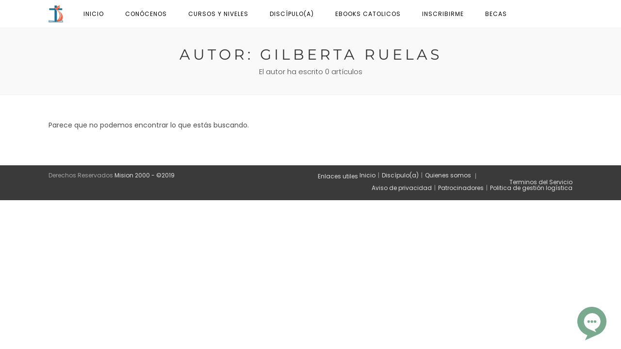

--- FILE ---
content_type: text/html; charset=UTF-8
request_url: https://dasm.defiendetufe.com/author/gilberta2159/
body_size: 19395
content:
<!DOCTYPE html> 
<html class="html" lang="es"> 
<head>
<meta charset="UTF-8">
<link rel="preload" href="https://dasm.defiendetufe.com/wp-content/cache/fvm/min/1766728273-cssc4677bf8ff2a258ba24fee147479e754329e8427ce75334989b0b4e3fa1bc.css" as="style" media="all" /> 
<link rel="preload" href="https://dasm.defiendetufe.com/wp-content/cache/fvm/min/1766728273-css5c388b1dd5b7d176774d7c7c07eaf0a8a6d4e7a75e399bc7d6e2601057888.css" as="style" media="all" /> 
<link rel="preload" href="https://dasm.defiendetufe.com/wp-content/cache/fvm/min/1766728273-css9a65969ec05926ef5d2ecff2d6af3a83996cda537070d0ea7e52d15bde86d.css" as="style" media="all" /> 
<link rel="preload" href="https://dasm.defiendetufe.com/wp-content/cache/fvm/min/1766728273-css0ce6a347935d2c6aa0f977d88664ce58824bcff79e43f76fea4d902a04720.css" as="style" media="all" /> 
<link rel="preload" href="https://dasm.defiendetufe.com/wp-content/cache/fvm/min/1766728273-cssca8d706cfd77eceefcf75278168f1806ecf9f446ae470d28cbb19131801b2.css" as="style" media="all" /> 
<link rel="preload" href="https://dasm.defiendetufe.com/wp-content/cache/fvm/min/1766728273-css0a2fa53539cca104ad54d324c8facdfb1d0bd7a43168b54e8d05cf39788a1.css" as="style" media="all" /> 
<link rel="preload" href="https://dasm.defiendetufe.com/wp-content/cache/fvm/min/1766728273-css24d6a2cc0e77423f9540f6b7b4eede652f8be690499209b0f3993a2ab335b.css" as="style" media="all" /> 
<link rel="preload" href="https://dasm.defiendetufe.com/wp-content/cache/fvm/min/1766728273-css1eb869ad667c25acc0cc7836f027d3141b3d113436a393a2b6c564297ed31.css" as="style" media="all" /> 
<link rel="preload" href="https://dasm.defiendetufe.com/wp-content/cache/fvm/min/1766728273-css944215c7d89a7f45c2654d0490291fb241ab14b34549b947c880f5b710549.css" as="style" media="all" /> 
<link rel="preload" href="https://dasm.defiendetufe.com/wp-content/cache/fvm/min/1766728273-css926fb1ed6ae3f6554edd10c6046645d30e157966cfeb63d7b8da6f0f57d6e.css" as="style" media="all" /> 
<link rel="preload" href="https://dasm.defiendetufe.com/wp-content/cache/fvm/min/1766728273-css488727acc730d14aeccb88734657b0ef7f811108a831c722ed578827d780f.css" as="style" media="all" /> 
<link rel="preload" href="https://dasm.defiendetufe.com/wp-content/cache/fvm/min/1766728273-cssd91e8c35eb7fa60983afd72d6ea67c716de1fd45d045c566f0620f2b992f9.css" as="style" media="all" /> 
<link rel="preload" href="https://dasm.defiendetufe.com/wp-content/cache/fvm/min/1766728273-css05069fa84cdf3f2105113d0e6456a36c54fd8cf648e1fe078fbd9ea63ce50.css" as="style" media="all" /> 
<link rel="preload" href="https://dasm.defiendetufe.com/wp-content/cache/fvm/min/1766728273-cssdf9f5be291e7a46336342b2cedea27d19319e2ce9cb4918c8319669f7082f.css" as="style" media="all" /> 
<link rel="preload" href="https://dasm.defiendetufe.com/wp-content/cache/fvm/min/1766728273-csse183e84b5b021dbe9ec43e64b3c3e952bbdbd88267cfb2ff0878a0b7f42e4.css" as="style" media="all" />
<script data-cfasync="false">if(navigator.userAgent.match(/MSIE|Internet Explorer/i)||navigator.userAgent.match(/Trident\/7\..*?rv:11/i)){var href=document.location.href;if(!href.match(/[?&]iebrowser/)){if(href.indexOf("?")==-1){if(href.indexOf("#")==-1){document.location.href=href+"?iebrowser=1"}else{document.location.href=href.replace("#","?iebrowser=1#")}}else{if(href.indexOf("#")==-1){document.location.href=href+"&iebrowser=1"}else{document.location.href=href.replace("#","&iebrowser=1#")}}}}</script>
<script data-cfasync="false">class FVMLoader{constructor(e){this.triggerEvents=e,this.eventOptions={passive:!0},this.userEventListener=this.triggerListener.bind(this),this.delayedScripts={normal:[],async:[],defer:[]},this.allJQueries=[]}_addUserInteractionListener(e){this.triggerEvents.forEach(t=>window.addEventListener(t,e.userEventListener,e.eventOptions))}_removeUserInteractionListener(e){this.triggerEvents.forEach(t=>window.removeEventListener(t,e.userEventListener,e.eventOptions))}triggerListener(){this._removeUserInteractionListener(this),"loading"===document.readyState?document.addEventListener("DOMContentLoaded",this._loadEverythingNow.bind(this)):this._loadEverythingNow()}async _loadEverythingNow(){this._runAllDelayedCSS(),this._delayEventListeners(),this._delayJQueryReady(this),this._handleDocumentWrite(),this._registerAllDelayedScripts(),await this._loadScriptsFromList(this.delayedScripts.normal),await this._loadScriptsFromList(this.delayedScripts.defer),await this._loadScriptsFromList(this.delayedScripts.async),await this._triggerDOMContentLoaded(),await this._triggerWindowLoad(),window.dispatchEvent(new Event("wpr-allScriptsLoaded"))}_registerAllDelayedScripts(){document.querySelectorAll("script[type=fvmdelay]").forEach(e=>{e.hasAttribute("src")?e.hasAttribute("async")&&!1!==e.async?this.delayedScripts.async.push(e):e.hasAttribute("defer")&&!1!==e.defer||"module"===e.getAttribute("data-type")?this.delayedScripts.defer.push(e):this.delayedScripts.normal.push(e):this.delayedScripts.normal.push(e)})}_runAllDelayedCSS(){document.querySelectorAll("link[rel=fvmdelay]").forEach(e=>{e.setAttribute("rel","stylesheet")})}async _transformScript(e){return await this._requestAnimFrame(),new Promise(t=>{const n=document.createElement("script");let r;[...e.attributes].forEach(e=>{let t=e.nodeName;"type"!==t&&("data-type"===t&&(t="type",r=e.nodeValue),n.setAttribute(t,e.nodeValue))}),e.hasAttribute("src")?(n.addEventListener("load",t),n.addEventListener("error",t)):(n.text=e.text,t()),e.parentNode.replaceChild(n,e)})}async _loadScriptsFromList(e){const t=e.shift();return t?(await this._transformScript(t),this._loadScriptsFromList(e)):Promise.resolve()}_delayEventListeners(){let e={};function t(t,n){!function(t){function n(n){return e[t].eventsToRewrite.indexOf(n)>=0?"wpr-"+n:n}e[t]||(e[t]={originalFunctions:{add:t.addEventListener,remove:t.removeEventListener},eventsToRewrite:[]},t.addEventListener=function(){arguments[0]=n(arguments[0]),e[t].originalFunctions.add.apply(t,arguments)},t.removeEventListener=function(){arguments[0]=n(arguments[0]),e[t].originalFunctions.remove.apply(t,arguments)})}(t),e[t].eventsToRewrite.push(n)}function n(e,t){let n=e[t];Object.defineProperty(e,t,{get:()=>n||function(){},set(r){e["wpr"+t]=n=r}})}t(document,"DOMContentLoaded"),t(window,"DOMContentLoaded"),t(window,"load"),t(window,"pageshow"),t(document,"readystatechange"),n(document,"onreadystatechange"),n(window,"onload"),n(window,"onpageshow")}_delayJQueryReady(e){let t=window.jQuery;Object.defineProperty(window,"jQuery",{get:()=>t,set(n){if(n&&n.fn&&!e.allJQueries.includes(n)){n.fn.ready=n.fn.init.prototype.ready=function(t){e.domReadyFired?t.bind(document)(n):document.addEventListener("DOMContentLoaded2",()=>t.bind(document)(n))};const t=n.fn.on;n.fn.on=n.fn.init.prototype.on=function(){if(this[0]===window){function e(e){return e.split(" ").map(e=>"load"===e||0===e.indexOf("load.")?"wpr-jquery-load":e).join(" ")}"string"==typeof arguments[0]||arguments[0]instanceof String?arguments[0]=e(arguments[0]):"object"==typeof arguments[0]&&Object.keys(arguments[0]).forEach(t=>{delete Object.assign(arguments[0],{[e(t)]:arguments[0][t]})[t]})}return t.apply(this,arguments),this},e.allJQueries.push(n)}t=n}})}async _triggerDOMContentLoaded(){this.domReadyFired=!0,await this._requestAnimFrame(),document.dispatchEvent(new Event("DOMContentLoaded2")),await this._requestAnimFrame(),window.dispatchEvent(new Event("DOMContentLoaded2")),await this._requestAnimFrame(),document.dispatchEvent(new Event("wpr-readystatechange")),await this._requestAnimFrame(),document.wpronreadystatechange&&document.wpronreadystatechange()}async _triggerWindowLoad(){await this._requestAnimFrame(),window.dispatchEvent(new Event("wpr-load")),await this._requestAnimFrame(),window.wpronload&&window.wpronload(),await this._requestAnimFrame(),this.allJQueries.forEach(e=>e(window).trigger("wpr-jquery-load")),window.dispatchEvent(new Event("wpr-pageshow")),await this._requestAnimFrame(),window.wpronpageshow&&window.wpronpageshow()}_handleDocumentWrite(){const e=new Map;document.write=document.writeln=function(t){const n=document.currentScript,r=document.createRange(),i=n.parentElement;let a=e.get(n);void 0===a&&(a=n.nextSibling,e.set(n,a));const s=document.createDocumentFragment();r.setStart(s,0),s.appendChild(r.createContextualFragment(t)),i.insertBefore(s,a)}}async _requestAnimFrame(){return new Promise(e=>requestAnimationFrame(e))}static run(){const e=new FVMLoader(["keydown","mousemove","touchmove","touchstart","touchend","wheel"]);e._addUserInteractionListener(e)}}FVMLoader.run();</script>
<title>Gilberta Ruelas &#8211; DASM Escuela de Apologetica online</title>
<meta name='robots' content='max-image-preview:large' />
<meta name="viewport" content="width=device-width, initial-scale=1">
<link rel="alternate" type="application/rss+xml" title="DASM Escuela de Apologetica online &raquo; Feed" href="https://dasm.defiendetufe.com/feed/" />
<link rel="alternate" type="application/rss+xml" title="DASM Escuela de Apologetica online &raquo; Feed de los comentarios" href="https://dasm.defiendetufe.com/comments/feed/" />
<link rel="alternate" type="application/rss+xml" title="DASM Escuela de Apologetica online &raquo; Feed de entradas de Gilberta Ruelas" href="https://dasm.defiendetufe.com/author/gilberta2159/feed/" /> 
<link rel="profile" href="https://gmpg.org/xfn/11"> 
<script src="//www.googletagmanager.com/gtag/js?id=G-1KGMXR1KCX"  data-cfasync="false" data-wpfc-render="false" async></script>
<script data-cfasync="false" data-wpfc-render="false">
var mi_version = '9.11.0';
var mi_track_user = true;
var mi_no_track_reason = '';
var MonsterInsightsDefaultLocations = {"page_location":"https:\/\/dasm.defiendetufe.com\/author\/gilberta2159\/"};
if ( typeof MonsterInsightsPrivacyGuardFilter === 'function' ) {
var MonsterInsightsLocations = (typeof MonsterInsightsExcludeQuery === 'object') ? MonsterInsightsPrivacyGuardFilter( MonsterInsightsExcludeQuery ) : MonsterInsightsPrivacyGuardFilter( MonsterInsightsDefaultLocations );
} else {
var MonsterInsightsLocations = (typeof MonsterInsightsExcludeQuery === 'object') ? MonsterInsightsExcludeQuery : MonsterInsightsDefaultLocations;
}
var disableStrs = [
'ga-disable-G-1KGMXR1KCX',
];
/* Function to detect opted out users */
function __gtagTrackerIsOptedOut() {
for (var index = 0; index < disableStrs.length; index++) {
if (document.cookie.indexOf(disableStrs[index] + '=true') > -1) {
return true;
}
}
return false;
}
/* Disable tracking if the opt-out cookie exists. */
if (__gtagTrackerIsOptedOut()) {
for (var index = 0; index < disableStrs.length; index++) {
window[disableStrs[index]] = true;
}
}
/* Opt-out function */
function __gtagTrackerOptout() {
for (var index = 0; index < disableStrs.length; index++) {
document.cookie = disableStrs[index] + '=true; expires=Thu, 31 Dec 2099 23:59:59 UTC; path=/';
window[disableStrs[index]] = true;
}
}
if ('undefined' === typeof gaOptout) {
function gaOptout() {
__gtagTrackerOptout();
}
}
window.dataLayer = window.dataLayer || [];
window.MonsterInsightsDualTracker = {
helpers: {},
trackers: {},
};
if (mi_track_user) {
function __gtagDataLayer() {
dataLayer.push(arguments);
}
function __gtagTracker(type, name, parameters) {
if (!parameters) {
parameters = {};
}
if (parameters.send_to) {
__gtagDataLayer.apply(null, arguments);
return;
}
if (type === 'event') {
parameters.send_to = monsterinsights_frontend.v4_id;
var hookName = name;
if (typeof parameters['event_category'] !== 'undefined') {
hookName = parameters['event_category'] + ':' + name;
}
if (typeof MonsterInsightsDualTracker.trackers[hookName] !== 'undefined') {
MonsterInsightsDualTracker.trackers[hookName](parameters);
} else {
__gtagDataLayer('event', name, parameters);
}
} else {
__gtagDataLayer.apply(null, arguments);
}
}
__gtagTracker('js', new Date());
__gtagTracker('set', {
'developer_id.dZGIzZG': true,
});
if ( MonsterInsightsLocations.page_location ) {
__gtagTracker('set', MonsterInsightsLocations);
}
__gtagTracker('config', 'G-1KGMXR1KCX', {"forceSSL":"true","link_attribution":"true"} );
window.gtag = __gtagTracker;										(function () {
/* https://developers.google.com/analytics/devguides/collection/analyticsjs/ */
/* ga and __gaTracker compatibility shim. */
var noopfn = function () {
return null;
};
var newtracker = function () {
return new Tracker();
};
var Tracker = function () {
return null;
};
var p = Tracker.prototype;
p.get = noopfn;
p.set = noopfn;
p.send = function () {
var args = Array.prototype.slice.call(arguments);
args.unshift('send');
__gaTracker.apply(null, args);
};
var __gaTracker = function () {
var len = arguments.length;
if (len === 0) {
return;
}
var f = arguments[len - 1];
if (typeof f !== 'object' || f === null || typeof f.hitCallback !== 'function') {
if ('send' === arguments[0]) {
var hitConverted, hitObject = false, action;
if ('event' === arguments[1]) {
if ('undefined' !== typeof arguments[3]) {
hitObject = {
'eventAction': arguments[3],
'eventCategory': arguments[2],
'eventLabel': arguments[4],
'value': arguments[5] ? arguments[5] : 1,
}
}
}
if ('pageview' === arguments[1]) {
if ('undefined' !== typeof arguments[2]) {
hitObject = {
'eventAction': 'page_view',
'page_path': arguments[2],
}
}
}
if (typeof arguments[2] === 'object') {
hitObject = arguments[2];
}
if (typeof arguments[5] === 'object') {
Object.assign(hitObject, arguments[5]);
}
if ('undefined' !== typeof arguments[1].hitType) {
hitObject = arguments[1];
if ('pageview' === hitObject.hitType) {
hitObject.eventAction = 'page_view';
}
}
if (hitObject) {
action = 'timing' === arguments[1].hitType ? 'timing_complete' : hitObject.eventAction;
hitConverted = mapArgs(hitObject);
__gtagTracker('event', action, hitConverted);
}
}
return;
}
function mapArgs(args) {
var arg, hit = {};
var gaMap = {
'eventCategory': 'event_category',
'eventAction': 'event_action',
'eventLabel': 'event_label',
'eventValue': 'event_value',
'nonInteraction': 'non_interaction',
'timingCategory': 'event_category',
'timingVar': 'name',
'timingValue': 'value',
'timingLabel': 'event_label',
'page': 'page_path',
'location': 'page_location',
'title': 'page_title',
'referrer' : 'page_referrer',
};
for (arg in args) {
if (!(!args.hasOwnProperty(arg) || !gaMap.hasOwnProperty(arg))) {
hit[gaMap[arg]] = args[arg];
} else {
hit[arg] = args[arg];
}
}
return hit;
}
try {
f.hitCallback();
} catch (ex) {
}
};
__gaTracker.create = newtracker;
__gaTracker.getByName = newtracker;
__gaTracker.getAll = function () {
return [];
};
__gaTracker.remove = noopfn;
__gaTracker.loaded = true;
window['__gaTracker'] = __gaTracker;
})();
} else {
console.log("");
(function () {
function __gtagTracker() {
return null;
}
window['__gtagTracker'] = __gtagTracker;
window['gtag'] = __gtagTracker;
})();
}
</script>
<style id='wp-img-auto-sizes-contain-inline-css' media="all">img:is([sizes=auto i],[sizes^="auto," i]){contain-intrinsic-size:3000px 1500px}</style> 
<link rel='stylesheet' id='sby_common_styles-css' href='https://dasm.defiendetufe.com/wp-content/cache/fvm/min/1766728273-cssc4677bf8ff2a258ba24fee147479e754329e8427ce75334989b0b4e3fa1bc.css' media='all' /> 
<link rel='stylesheet' id='sby_styles-css' href='https://dasm.defiendetufe.com/wp-content/cache/fvm/min/1766728273-css5c388b1dd5b7d176774d7c7c07eaf0a8a6d4e7a75e399bc7d6e2601057888.css' media='all' /> 
<link rel='stylesheet' id='wp-block-library-css' href='https://dasm.defiendetufe.com/wp-content/cache/fvm/min/1766728273-css9a65969ec05926ef5d2ecff2d6af3a83996cda537070d0ea7e52d15bde86d.css' media='all' /> 
<style id='wp-block-library-theme-inline-css' media="all">.wp-block-audio :where(figcaption){color:#555;font-size:13px;text-align:center}.is-dark-theme .wp-block-audio :where(figcaption){color:#ffffffa6}.wp-block-audio{margin:0 0 1em}.wp-block-code{border:1px solid #ccc;border-radius:4px;font-family:Menlo,Consolas,monaco,monospace;padding:.8em 1em}.wp-block-embed :where(figcaption){color:#555;font-size:13px;text-align:center}.is-dark-theme .wp-block-embed :where(figcaption){color:#ffffffa6}.wp-block-embed{margin:0 0 1em}.blocks-gallery-caption{color:#555;font-size:13px;text-align:center}.is-dark-theme .blocks-gallery-caption{color:#ffffffa6}:root :where(.wp-block-image figcaption){color:#555;font-size:13px;text-align:center}.is-dark-theme :root :where(.wp-block-image figcaption){color:#ffffffa6}.wp-block-image{margin:0 0 1em}.wp-block-pullquote{border-bottom:4px solid;border-top:4px solid;color:currentColor;margin-bottom:1.75em}.wp-block-pullquote :where(cite),.wp-block-pullquote :where(footer),.wp-block-pullquote__citation{color:currentColor;font-size:.8125em;font-style:normal;text-transform:uppercase}.wp-block-quote{border-left:.25em solid;margin:0 0 1.75em;padding-left:1em}.wp-block-quote cite,.wp-block-quote footer{color:currentColor;font-size:.8125em;font-style:normal;position:relative}.wp-block-quote:where(.has-text-align-right){border-left:none;border-right:.25em solid;padding-left:0;padding-right:1em}.wp-block-quote:where(.has-text-align-center){border:none;padding-left:0}.wp-block-quote.is-large,.wp-block-quote.is-style-large,.wp-block-quote:where(.is-style-plain){border:none}.wp-block-search .wp-block-search__label{font-weight:700}.wp-block-search__button{border:1px solid #ccc;padding:.375em .625em}:where(.wp-block-group.has-background){padding:1.25em 2.375em}.wp-block-separator.has-css-opacity{opacity:.4}.wp-block-separator{border:none;border-bottom:2px solid;margin-left:auto;margin-right:auto}.wp-block-separator.has-alpha-channel-opacity{opacity:1}.wp-block-separator:not(.is-style-wide):not(.is-style-dots){width:100px}.wp-block-separator.has-background:not(.is-style-dots){border-bottom:none;height:1px}.wp-block-separator.has-background:not(.is-style-wide):not(.is-style-dots){height:2px}.wp-block-table{margin:0 0 1em}.wp-block-table td,.wp-block-table th{word-break:normal}.wp-block-table :where(figcaption){color:#555;font-size:13px;text-align:center}.is-dark-theme .wp-block-table :where(figcaption){color:#ffffffa6}.wp-block-video :where(figcaption){color:#555;font-size:13px;text-align:center}.is-dark-theme .wp-block-video :where(figcaption){color:#ffffffa6}.wp-block-video{margin:0 0 1em}:root :where(.wp-block-template-part.has-background){margin-bottom:0;margin-top:0;padding:1.25em 2.375em}</style> 
<style id='classic-theme-styles-inline-css' media="all">/*! This file is auto-generated */ .wp-block-button__link{color:#fff;background-color:#32373c;border-radius:9999px;box-shadow:none;text-decoration:none;padding:calc(.667em + 2px) calc(1.333em + 2px);font-size:1.125em}.wp-block-file__button{background:#32373c;color:#fff;text-decoration:none}</style> 
<style id='global-styles-inline-css' media="all">:root{--wp--preset--aspect-ratio--square:1;--wp--preset--aspect-ratio--4-3:4/3;--wp--preset--aspect-ratio--3-4:3/4;--wp--preset--aspect-ratio--3-2:3/2;--wp--preset--aspect-ratio--2-3:2/3;--wp--preset--aspect-ratio--16-9:16/9;--wp--preset--aspect-ratio--9-16:9/16;--wp--preset--color--black:#000000;--wp--preset--color--cyan-bluish-gray:#abb8c3;--wp--preset--color--white:#ffffff;--wp--preset--color--pale-pink:#f78da7;--wp--preset--color--vivid-red:#cf2e2e;--wp--preset--color--luminous-vivid-orange:#ff6900;--wp--preset--color--luminous-vivid-amber:#fcb900;--wp--preset--color--light-green-cyan:#7bdcb5;--wp--preset--color--vivid-green-cyan:#00d084;--wp--preset--color--pale-cyan-blue:#8ed1fc;--wp--preset--color--vivid-cyan-blue:#0693e3;--wp--preset--color--vivid-purple:#9b51e0;--wp--preset--gradient--vivid-cyan-blue-to-vivid-purple:linear-gradient(135deg,rgb(6,147,227) 0%,rgb(155,81,224) 100%);--wp--preset--gradient--light-green-cyan-to-vivid-green-cyan:linear-gradient(135deg,rgb(122,220,180) 0%,rgb(0,208,130) 100%);--wp--preset--gradient--luminous-vivid-amber-to-luminous-vivid-orange:linear-gradient(135deg,rgb(252,185,0) 0%,rgb(255,105,0) 100%);--wp--preset--gradient--luminous-vivid-orange-to-vivid-red:linear-gradient(135deg,rgb(255,105,0) 0%,rgb(207,46,46) 100%);--wp--preset--gradient--very-light-gray-to-cyan-bluish-gray:linear-gradient(135deg,rgb(238,238,238) 0%,rgb(169,184,195) 100%);--wp--preset--gradient--cool-to-warm-spectrum:linear-gradient(135deg,rgb(74,234,220) 0%,rgb(151,120,209) 20%,rgb(207,42,186) 40%,rgb(238,44,130) 60%,rgb(251,105,98) 80%,rgb(254,248,76) 100%);--wp--preset--gradient--blush-light-purple:linear-gradient(135deg,rgb(255,206,236) 0%,rgb(152,150,240) 100%);--wp--preset--gradient--blush-bordeaux:linear-gradient(135deg,rgb(254,205,165) 0%,rgb(254,45,45) 50%,rgb(107,0,62) 100%);--wp--preset--gradient--luminous-dusk:linear-gradient(135deg,rgb(255,203,112) 0%,rgb(199,81,192) 50%,rgb(65,88,208) 100%);--wp--preset--gradient--pale-ocean:linear-gradient(135deg,rgb(255,245,203) 0%,rgb(182,227,212) 50%,rgb(51,167,181) 100%);--wp--preset--gradient--electric-grass:linear-gradient(135deg,rgb(202,248,128) 0%,rgb(113,206,126) 100%);--wp--preset--gradient--midnight:linear-gradient(135deg,rgb(2,3,129) 0%,rgb(40,116,252) 100%);--wp--preset--font-size--small:13px;--wp--preset--font-size--medium:20px;--wp--preset--font-size--large:36px;--wp--preset--font-size--x-large:42px;--wp--preset--spacing--20:0.44rem;--wp--preset--spacing--30:0.67rem;--wp--preset--spacing--40:1rem;--wp--preset--spacing--50:1.5rem;--wp--preset--spacing--60:2.25rem;--wp--preset--spacing--70:3.38rem;--wp--preset--spacing--80:5.06rem;--wp--preset--shadow--natural:6px 6px 9px rgba(0, 0, 0, 0.2);--wp--preset--shadow--deep:12px 12px 50px rgba(0, 0, 0, 0.4);--wp--preset--shadow--sharp:6px 6px 0px rgba(0, 0, 0, 0.2);--wp--preset--shadow--outlined:6px 6px 0px -3px rgb(255, 255, 255), 6px 6px rgb(0, 0, 0);--wp--preset--shadow--crisp:6px 6px 0px rgb(0, 0, 0)}:where(.is-layout-flex){gap:.5em}:where(.is-layout-grid){gap:.5em}body .is-layout-flex{display:flex}.is-layout-flex{flex-wrap:wrap;align-items:center}.is-layout-flex>:is(*,div){margin:0}body .is-layout-grid{display:grid}.is-layout-grid>:is(*,div){margin:0}:where(.wp-block-columns.is-layout-flex){gap:2em}:where(.wp-block-columns.is-layout-grid){gap:2em}:where(.wp-block-post-template.is-layout-flex){gap:1.25em}:where(.wp-block-post-template.is-layout-grid){gap:1.25em}.has-black-color{color:var(--wp--preset--color--black)!important}.has-cyan-bluish-gray-color{color:var(--wp--preset--color--cyan-bluish-gray)!important}.has-white-color{color:var(--wp--preset--color--white)!important}.has-pale-pink-color{color:var(--wp--preset--color--pale-pink)!important}.has-vivid-red-color{color:var(--wp--preset--color--vivid-red)!important}.has-luminous-vivid-orange-color{color:var(--wp--preset--color--luminous-vivid-orange)!important}.has-luminous-vivid-amber-color{color:var(--wp--preset--color--luminous-vivid-amber)!important}.has-light-green-cyan-color{color:var(--wp--preset--color--light-green-cyan)!important}.has-vivid-green-cyan-color{color:var(--wp--preset--color--vivid-green-cyan)!important}.has-pale-cyan-blue-color{color:var(--wp--preset--color--pale-cyan-blue)!important}.has-vivid-cyan-blue-color{color:var(--wp--preset--color--vivid-cyan-blue)!important}.has-vivid-purple-color{color:var(--wp--preset--color--vivid-purple)!important}.has-black-background-color{background-color:var(--wp--preset--color--black)!important}.has-cyan-bluish-gray-background-color{background-color:var(--wp--preset--color--cyan-bluish-gray)!important}.has-white-background-color{background-color:var(--wp--preset--color--white)!important}.has-pale-pink-background-color{background-color:var(--wp--preset--color--pale-pink)!important}.has-vivid-red-background-color{background-color:var(--wp--preset--color--vivid-red)!important}.has-luminous-vivid-orange-background-color{background-color:var(--wp--preset--color--luminous-vivid-orange)!important}.has-luminous-vivid-amber-background-color{background-color:var(--wp--preset--color--luminous-vivid-amber)!important}.has-light-green-cyan-background-color{background-color:var(--wp--preset--color--light-green-cyan)!important}.has-vivid-green-cyan-background-color{background-color:var(--wp--preset--color--vivid-green-cyan)!important}.has-pale-cyan-blue-background-color{background-color:var(--wp--preset--color--pale-cyan-blue)!important}.has-vivid-cyan-blue-background-color{background-color:var(--wp--preset--color--vivid-cyan-blue)!important}.has-vivid-purple-background-color{background-color:var(--wp--preset--color--vivid-purple)!important}.has-black-border-color{border-color:var(--wp--preset--color--black)!important}.has-cyan-bluish-gray-border-color{border-color:var(--wp--preset--color--cyan-bluish-gray)!important}.has-white-border-color{border-color:var(--wp--preset--color--white)!important}.has-pale-pink-border-color{border-color:var(--wp--preset--color--pale-pink)!important}.has-vivid-red-border-color{border-color:var(--wp--preset--color--vivid-red)!important}.has-luminous-vivid-orange-border-color{border-color:var(--wp--preset--color--luminous-vivid-orange)!important}.has-luminous-vivid-amber-border-color{border-color:var(--wp--preset--color--luminous-vivid-amber)!important}.has-light-green-cyan-border-color{border-color:var(--wp--preset--color--light-green-cyan)!important}.has-vivid-green-cyan-border-color{border-color:var(--wp--preset--color--vivid-green-cyan)!important}.has-pale-cyan-blue-border-color{border-color:var(--wp--preset--color--pale-cyan-blue)!important}.has-vivid-cyan-blue-border-color{border-color:var(--wp--preset--color--vivid-cyan-blue)!important}.has-vivid-purple-border-color{border-color:var(--wp--preset--color--vivid-purple)!important}.has-vivid-cyan-blue-to-vivid-purple-gradient-background{background:var(--wp--preset--gradient--vivid-cyan-blue-to-vivid-purple)!important}.has-light-green-cyan-to-vivid-green-cyan-gradient-background{background:var(--wp--preset--gradient--light-green-cyan-to-vivid-green-cyan)!important}.has-luminous-vivid-amber-to-luminous-vivid-orange-gradient-background{background:var(--wp--preset--gradient--luminous-vivid-amber-to-luminous-vivid-orange)!important}.has-luminous-vivid-orange-to-vivid-red-gradient-background{background:var(--wp--preset--gradient--luminous-vivid-orange-to-vivid-red)!important}.has-very-light-gray-to-cyan-bluish-gray-gradient-background{background:var(--wp--preset--gradient--very-light-gray-to-cyan-bluish-gray)!important}.has-cool-to-warm-spectrum-gradient-background{background:var(--wp--preset--gradient--cool-to-warm-spectrum)!important}.has-blush-light-purple-gradient-background{background:var(--wp--preset--gradient--blush-light-purple)!important}.has-blush-bordeaux-gradient-background{background:var(--wp--preset--gradient--blush-bordeaux)!important}.has-luminous-dusk-gradient-background{background:var(--wp--preset--gradient--luminous-dusk)!important}.has-pale-ocean-gradient-background{background:var(--wp--preset--gradient--pale-ocean)!important}.has-electric-grass-gradient-background{background:var(--wp--preset--gradient--electric-grass)!important}.has-midnight-gradient-background{background:var(--wp--preset--gradient--midnight)!important}.has-small-font-size{font-size:var(--wp--preset--font-size--small)!important}.has-medium-font-size{font-size:var(--wp--preset--font-size--medium)!important}.has-large-font-size{font-size:var(--wp--preset--font-size--large)!important}.has-x-large-font-size{font-size:var(--wp--preset--font-size--x-large)!important}:where(.wp-block-post-template.is-layout-flex){gap:1.25em}:where(.wp-block-post-template.is-layout-grid){gap:1.25em}:where(.wp-block-term-template.is-layout-flex){gap:1.25em}:where(.wp-block-term-template.is-layout-grid){gap:1.25em}:where(.wp-block-columns.is-layout-flex){gap:2em}:where(.wp-block-columns.is-layout-grid){gap:2em}:root :where(.wp-block-pullquote){font-size:1.5em;line-height:1.6}</style> 
<link rel='stylesheet' id='webui-popover-css' href='https://dasm.defiendetufe.com/wp-content/cache/fvm/min/1766728273-css0ce6a347935d2c6aa0f977d88664ce58824bcff79e43f76fea4d902a04720.css' media='all' /> 
<link rel='stylesheet' id='lifterlms-styles-css' href='https://dasm.defiendetufe.com/wp-content/cache/fvm/min/1766728273-cssca8d706cfd77eceefcf75278168f1806ecf9f446ae470d28cbb19131801b2.css' media='all' /> 
<link rel='stylesheet' id='slicewp-style-css' href='https://dasm.defiendetufe.com/wp-content/cache/fvm/min/1766728273-css0a2fa53539cca104ad54d324c8facdfb1d0bd7a43168b54e8d05cf39788a1.css' media='all' /> 
<link rel='stylesheet' id='oceanwp-llms-css' href='https://dasm.defiendetufe.com/wp-content/cache/fvm/min/1766728273-css24d6a2cc0e77423f9540f6b7b4eede652f8be690499209b0f3993a2ab335b.css' media='all' /> 
<link rel='stylesheet' id='font-awesome-css' href='https://dasm.defiendetufe.com/wp-content/cache/fvm/min/1766728273-css1eb869ad667c25acc0cc7836f027d3141b3d113436a393a2b6c564297ed31.css' media='all' /> 
<link rel='stylesheet' id='simple-line-icons-css' href='https://dasm.defiendetufe.com/wp-content/cache/fvm/min/1766728273-css944215c7d89a7f45c2654d0490291fb241ab14b34549b947c880f5b710549.css' media='all' /> 
<link rel='stylesheet' id='oceanwp-style-css' href='https://dasm.defiendetufe.com/wp-content/cache/fvm/min/1766728273-css926fb1ed6ae3f6554edd10c6046645d30e157966cfeb63d7b8da6f0f57d6e.css' media='all' /> 
<link rel='stylesheet' id='oceanwp-hamburgers-css' href='https://dasm.defiendetufe.com/wp-content/cache/fvm/min/1766728273-css488727acc730d14aeccb88734657b0ef7f811108a831c722ed578827d780f.css' media='all' /> 
<link rel='stylesheet' id='oceanwp-arrow-css' href='https://dasm.defiendetufe.com/wp-content/cache/fvm/min/1766728273-cssd91e8c35eb7fa60983afd72d6ea67c716de1fd45d045c566f0620f2b992f9.css' media='all' /> 
<link rel='stylesheet' id='oceanwp-google-font-poppins-css' href='https://dasm.defiendetufe.com/wp-content/cache/fvm/min/1766728273-css05069fa84cdf3f2105113d0e6456a36c54fd8cf648e1fe078fbd9ea63ce50.css' media='all' /> 
<link rel='stylesheet' id='oceanwp-google-font-montserrat-css' href='https://dasm.defiendetufe.com/wp-content/cache/fvm/min/1766728273-cssdf9f5be291e7a46336342b2cedea27d19319e2ce9cb4918c8319669f7082f.css' media='all' /> 
<link rel='stylesheet' id='oe-widgets-style-css' href='https://dasm.defiendetufe.com/wp-content/cache/fvm/min/1766728273-csse183e84b5b021dbe9ec43e64b3c3e952bbdbd88267cfb2ff0878a0b7f42e4.css' media='all' /> 
<script src="https://dasm.defiendetufe.com/wp-content/plugins/google-analytics-for-wordpress/assets/js/frontend-gtag.min.js?ver=9.11.0" id="monsterinsights-frontend-script-js" async data-wp-strategy="async"></script>
<script data-cfasync="false" data-wpfc-render="false" id='monsterinsights-frontend-script-js-extra'>var monsterinsights_frontend = {"js_events_tracking":"true","download_extensions":"doc,pdf,ppt,zip,xls,docx,pptx,xlsx","inbound_paths":"[{\"path\":\"\\\/go\\\/\",\"label\":\"affiliate\"},{\"path\":\"\\\/recommend\\\/\",\"label\":\"affiliate\"}]","home_url":"https:\/\/dasm.defiendetufe.com","hash_tracking":"false","v4_id":"G-1KGMXR1KCX"};</script>
<script src="https://dasm.defiendetufe.com/wp-includes/js/jquery/jquery.min.js?ver=3.7.1" id="jquery-core-js"></script>
<script src="https://dasm.defiendetufe.com/wp-includes/js/jquery/jquery-migrate.min.js?ver=3.4.1" id="jquery-migrate-js"></script>
<script id="jquery-cookie-js-extra">
var affwp_scripts = {"ajaxurl":"https://dasm.defiendetufe.com/wp-admin/admin-ajax.php"};
//# sourceURL=jquery-cookie-js-extra
</script>
<script src="https://dasm.defiendetufe.com/wp-content/plugins/affiliate-wp/assets/js/jquery.cookie.min.js?ver=1.4.0" id="jquery-cookie-js"></script>
<script id="affwp-tracking-js-extra">
var affwp_debug_vars = {"integrations":{"elementor":"Elementor","lifterlms":"LifterLMS"},"version":"2.30.1","currency":"USD","ref_cookie":"affwp_ref","visit_cookie":"affwp_ref_visit_id","campaign_cookie":"affwp_campaign"};
//# sourceURL=affwp-tracking-js-extra
</script>
<script src="https://dasm.defiendetufe.com/wp-content/plugins/affiliate-wp/assets/js/tracking.min.js?ver=2.30.1" id="affwp-tracking-js"></script>
<script id="slicewp-script-tracking-js-before">
var slicewp_ajaxurl = "https:\/\/dasm.defiendetufe.com\/wp-admin\/admin-ajax.php";
var slicewp = {"ajaxurl":"https:\/\/dasm.defiendetufe.com\/wp-admin\/admin-ajax.php","cookie_duration":30,"affiliate_credit":"last","affiliate_keyword":"aff","predefined_date_ranges":{"past_7_days":"Past 7 days","past_30_days":"Past 30 days","week_to_date":"Week to date","month_to_date":"Month to date","year_to_date":"Year to date","last_week":"Last week","last_month":"Last month","last_year":"Last year"},"settings":{"active_currency":"USD","currency_symbol_position":"before","currency_thousands_separator":",","currency_decimal_separator":"."}};
//# sourceURL=slicewp-script-tracking-js-before
</script>
<script src="https://dasm.defiendetufe.com/wp-content/plugins/slicewp/assets/js/script-trk.js?ver=1.2.3" id="slicewp-script-tracking-js"></script>
<script id='pixel-script-poptin' src='https://cdn.popt.in/pixel.js?id=4fde659703e61' async='true'></script>
<script>(function(w,d,s,l,i){w[l]=w[l]||[];w[l].push({'gtm.start':
new Date().getTime(),event:'gtm.js'});var f=d.getElementsByTagName(s)[0],
j=d.createElement(s),dl=l!='dataLayer'?'&l='+l:'';j.async=true;j.src=
'https://www.googletagmanager.com/gtm.js?id='+i+dl;f.parentNode.insertBefore(j,f);
})(window,document,'script','dataLayer','GTM-W8F96VMV');</script>
<script type="text/javascript">
var AFFWP = AFFWP || {};
AFFWP.referral_var = 'ref';
AFFWP.expiration = 1;
AFFWP.debug = 0;
AFFWP.referral_credit_last = 0;
</script>
<style media="all">.e-con.e-parent:nth-of-type(n+4):not(.e-lazyloaded):not(.e-no-lazyload),.e-con.e-parent:nth-of-type(n+4):not(.e-lazyloaded):not(.e-no-lazyload) *{background-image:none!important}@media screen and (max-height:1024px){.e-con.e-parent:nth-of-type(n+3):not(.e-lazyloaded):not(.e-no-lazyload),.e-con.e-parent:nth-of-type(n+3):not(.e-lazyloaded):not(.e-no-lazyload) *{background-image:none!important}}@media screen and (max-height:640px){.e-con.e-parent:nth-of-type(n+2):not(.e-lazyloaded):not(.e-no-lazyload),.e-con.e-parent:nth-of-type(n+2):not(.e-lazyloaded):not(.e-no-lazyload) *{background-image:none!important}}</style> 
<link rel="icon" href="https://dasm.defiendetufe.com/wp-content/uploads/2019/08/logo-cruz-sola-20-x-20.png" sizes="192x192" /> 
<style id="wp-custom-css" media="all">.elementor-widget.years-margin{margin-bottom:4px}</style> 
<style type="text/css" media="all">.llms-course-navigation .llms-pre-text,.llms-lesson-preview.is-free .llms-lesson-complete,.llms-lesson-preview.is-complete .llms-lesson-complete,.llms-loop-item-content .llms-loop-title:hover,.llms-meta-info .llms-meta a:hover,a:hover,a.light:hover,.theme-heading .text::before,.theme-heading .text::after,#top-bar-content>a:hover,#top-bar-social li.oceanwp-email a:hover,#site-navigation-wrap .dropdown-menu>li>a:hover,#site-header.medium-header #medium-searchform button:hover,.oceanwp-mobile-menu-icon a:hover,.blog-entry.post .blog-entry-header .entry-title a:hover,.blog-entry.post .blog-entry-readmore a:hover,.blog-entry.thumbnail-entry .blog-entry-category a,ul.meta li a:hover,.dropcap,.single nav.post-navigation .nav-links .title,body .related-post-title a:hover,body #wp-calendar caption,body .contact-info-widget.default i,body .contact-info-widget.big-icons i,body .custom-links-widget .oceanwp-custom-links li a:hover,body .custom-links-widget .oceanwp-custom-links li a:hover:before,body .posts-thumbnails-widget li a:hover,body .social-widget li.oceanwp-email a:hover,.comment-author .comment-meta .comment-reply-link,#respond #cancel-comment-reply-link:hover,#footer-widgets .footer-box a:hover,#footer-bottom a:hover,#footer-bottom #footer-bottom-menu a:hover,.sidr a:hover,.sidr-class-dropdown-toggle:hover,.sidr-class-menu-item-has-children.active>a,.sidr-class-menu-item-has-children.active>a>.sidr-class-dropdown-toggle,input[type=checkbox]:checked:before{color:#01a2a6}.single nav.post-navigation .nav-links .title .owp-icon use,.blog-entry.post .blog-entry-readmore a:hover .owp-icon use,body .contact-info-widget.default .owp-icon use,body .contact-info-widget.big-icons .owp-icon use{stroke:#01a2a6}.llms-button-action,.llms-button-secondary,.llms-field-button,.llms-button-primary,.llms-progress .progress-bar-complete,.llms-instructor-info .llms-instructors .llms-author .avatar,.llms-syllabus-wrapper .llms-section-title,.llms-access-plan-title,.llms-access-plan .stamp,.llms-lesson-preview .llms-icon-free,.llms-student-dashboard .llms-status.llms-active,.llms-student-dashboard .llms-status.llms-completed,.llms-student-dashboard .llms-status.llms-txn-succeeded,.llms-checkout-wrapper .llms-form-heading,input[type="button"],input[type="reset"],input[type="submit"],button[type="submit"],.button,#site-navigation-wrap .dropdown-menu>li.btn>a>span,.thumbnail:hover i,.thumbnail:hover .link-post-svg-icon,.post-quote-content,.omw-modal .omw-close-modal,body .contact-info-widget.big-icons li:hover i,body .contact-info-widget.big-icons li:hover .owp-icon,body div.wpforms-container-full .wpforms-form input[type=submit],body div.wpforms-container-full .wpforms-form button[type=submit],body div.wpforms-container-full .wpforms-form .wpforms-page-button,.woocommerce-cart .wp-element-button,.woocommerce-checkout .wp-element-button,.wp-block-button__link{background-color:#01a2a6}.llms-instructor-info .llms-instructors .llms-author{border-top-color:#01a2a6}.llms-notification{border-top-color:#01a2a6}.llms-instructor-info .llms-instructors .llms-author .avatar{border-color:#01a2a6}.widget-title{border-color:#01a2a6}blockquote{border-color:#01a2a6}.wp-block-quote{border-color:#01a2a6}#searchform-dropdown{border-color:#01a2a6}.dropdown-menu .sub-menu{border-color:#01a2a6}.blog-entry.large-entry .blog-entry-readmore a:hover{border-color:#01a2a6}.oceanwp-newsletter-form-wrap input[type="email"]:focus{border-color:#01a2a6}.social-widget li.oceanwp-email a:hover{border-color:#01a2a6}#respond #cancel-comment-reply-link:hover{border-color:#01a2a6}body .contact-info-widget.big-icons li:hover i{border-color:#01a2a6}body .contact-info-widget.big-icons li:hover .owp-icon{border-color:#01a2a6}#footer-widgets .oceanwp-newsletter-form-wrap input[type="email"]:focus{border-color:#01a2a6}.llms-button-action:hover,.llms-button-secondary:hover,.llms-field-button:hover,.llms-button-primary:hover,.llms-button-action:focus,.llms-button-secondary:focus,.llms-field-button:focus,.llms-button-primary:focus,input[type="button"]:hover,input[type="reset"]:hover,input[type="submit"]:hover,button[type="submit"]:hover,input[type="button"]:focus,input[type="reset"]:focus,input[type="submit"]:focus,button[type="submit"]:focus,.button:hover,.button:focus,#site-navigation-wrap .dropdown-menu>li.btn>a:hover>span,.post-quote-author,.omw-modal .omw-close-modal:hover,body div.wpforms-container-full .wpforms-form input[type=submit]:hover,body div.wpforms-container-full .wpforms-form button[type=submit]:hover,body div.wpforms-container-full .wpforms-form .wpforms-page-button:hover,.woocommerce-cart .wp-element-button:hover,.woocommerce-checkout .wp-element-button:hover,.wp-block-button__link:hover{background-color:#3a3a3a}.llms-sd-notification-center .llms-notification,table th,table td,hr,.content-area,body.content-left-sidebar #content-wrap .content-area,.content-left-sidebar .content-area,#top-bar-wrap,#site-header,#site-header.top-header #search-toggle,.dropdown-menu ul li,.centered-minimal-page-header,.blog-entry.post,.blog-entry.grid-entry .blog-entry-inner,.blog-entry.thumbnail-entry .blog-entry-bottom,.single-post .entry-title,.single .entry-share-wrap .entry-share,.single .entry-share,.single .entry-share ul li a,.single nav.post-navigation,.single nav.post-navigation .nav-links .nav-previous,#author-bio,#author-bio .author-bio-avatar,#author-bio .author-bio-social li a,#related-posts,#comments,.comment-body,#respond #cancel-comment-reply-link,#blog-entries .type-page,.page-numbers a,.page-numbers span:not(.elementor-screen-only),.page-links span,body #wp-calendar caption,body #wp-calendar th,body #wp-calendar tbody,body .contact-info-widget.default i,body .contact-info-widget.big-icons i,body .contact-info-widget.big-icons .owp-icon,body .contact-info-widget.default .owp-icon,body .posts-thumbnails-widget li,body .tagcloud a{border-color:}body .theme-button,body input[type="submit"],body button[type="submit"],body button,body .button,body div.wpforms-container-full .wpforms-form input[type=submit],body div.wpforms-container-full .wpforms-form button[type=submit],body div.wpforms-container-full .wpforms-form .wpforms-page-button,.woocommerce-cart .wp-element-button,.woocommerce-checkout .wp-element-button,.wp-block-button__link{border-color:#fff}body .theme-button:hover,body input[type="submit"]:hover,body button[type="submit"]:hover,body button:hover,body .button:hover,body div.wpforms-container-full .wpforms-form input[type=submit]:hover,body div.wpforms-container-full .wpforms-form input[type=submit]:active,body div.wpforms-container-full .wpforms-form button[type=submit]:hover,body div.wpforms-container-full .wpforms-form button[type=submit]:active,body div.wpforms-container-full .wpforms-form .wpforms-page-button:hover,body div.wpforms-container-full .wpforms-form .wpforms-page-button:active,.woocommerce-cart .wp-element-button:hover,.woocommerce-checkout .wp-element-button:hover,.wp-block-button__link:hover{border-color:#fff}form input[type="text"],form input[type="password"],form input[type="email"],form input[type="url"],form input[type="date"],form input[type="month"],form input[type="time"],form input[type="datetime"],form input[type="datetime-local"],form input[type="week"],form input[type="number"],form input[type="search"],form input[type="tel"],form input[type="color"],form select,form textarea,.select2-container .select2-choice,.woocommerce .woocommerce-checkout .select2-container--default .select2-selection--single{border-color:#eaeaea}body div.wpforms-container-full .wpforms-form input[type=date],body div.wpforms-container-full .wpforms-form input[type=datetime],body div.wpforms-container-full .wpforms-form input[type=datetime-local],body div.wpforms-container-full .wpforms-form input[type=email],body div.wpforms-container-full .wpforms-form input[type=month],body div.wpforms-container-full .wpforms-form input[type=number],body div.wpforms-container-full .wpforms-form input[type=password],body div.wpforms-container-full .wpforms-form input[type=range],body div.wpforms-container-full .wpforms-form input[type=search],body div.wpforms-container-full .wpforms-form input[type=tel],body div.wpforms-container-full .wpforms-form input[type=text],body div.wpforms-container-full .wpforms-form input[type=time],body div.wpforms-container-full .wpforms-form input[type=url],body div.wpforms-container-full .wpforms-form input[type=week],body div.wpforms-container-full .wpforms-form select,body div.wpforms-container-full .wpforms-form textarea{border-color:#eaeaea}form input[type="text"]:focus,form input[type="password"]:focus,form input[type="email"]:focus,form input[type="tel"]:focus,form input[type="url"]:focus,form input[type="search"]:focus,form textarea:focus,.select2-drop-active,.select2-dropdown-open.select2-drop-above .select2-choice,.select2-dropdown-open.select2-drop-above .select2-choices,.select2-drop.select2-drop-above.select2-drop-active,.select2-container-active .select2-choice,.select2-container-active .select2-choices{border-color:#01a2a6}body div.wpforms-container-full .wpforms-form input:focus,body div.wpforms-container-full .wpforms-form textarea:focus,body div.wpforms-container-full .wpforms-form select:focus{border-color:#01a2a6}form input[type="text"],form input[type="password"],form input[type="email"],form input[type="url"],form input[type="date"],form input[type="month"],form input[type="time"],form input[type="datetime"],form input[type="datetime-local"],form input[type="week"],form input[type="number"],form input[type="search"],form input[type="tel"],form input[type="color"],form select,form textarea,.woocommerce .woocommerce-checkout .select2-container--default .select2-selection--single{background-color:#f9f9f9}body div.wpforms-container-full .wpforms-form input[type=date],body div.wpforms-container-full .wpforms-form input[type=datetime],body div.wpforms-container-full .wpforms-form input[type=datetime-local],body div.wpforms-container-full .wpforms-form input[type=email],body div.wpforms-container-full .wpforms-form input[type=month],body div.wpforms-container-full .wpforms-form input[type=number],body div.wpforms-container-full .wpforms-form input[type=password],body div.wpforms-container-full .wpforms-form input[type=range],body div.wpforms-container-full .wpforms-form input[type=search],body div.wpforms-container-full .wpforms-form input[type=tel],body div.wpforms-container-full .wpforms-form input[type=text],body div.wpforms-container-full .wpforms-form input[type=time],body div.wpforms-container-full .wpforms-form input[type=url],body div.wpforms-container-full .wpforms-form input[type=week],body div.wpforms-container-full .wpforms-form select,body div.wpforms-container-full .wpforms-form textarea{background-color:#f9f9f9}.container{width:1080px}.theme-button,input[type="submit"],button[type="submit"],button,.button,body div.wpforms-container-full .wpforms-form input[type=submit],body div.wpforms-container-full .wpforms-form button[type=submit],body div.wpforms-container-full .wpforms-form .wpforms-page-button{border-style:solid}.theme-button,input[type="submit"],button[type="submit"],button,.button,body div.wpforms-container-full .wpforms-form input[type=submit],body div.wpforms-container-full .wpforms-form button[type=submit],body div.wpforms-container-full .wpforms-form .wpforms-page-button{border-width:1px}form input[type="text"],form input[type="password"],form input[type="email"],form input[type="url"],form input[type="date"],form input[type="month"],form input[type="time"],form input[type="datetime"],form input[type="datetime-local"],form input[type="week"],form input[type="number"],form input[type="search"],form input[type="tel"],form input[type="color"],form select,form textarea,.woocommerce .woocommerce-checkout .select2-container--default .select2-selection--single{border-style:solid}body div.wpforms-container-full .wpforms-form input[type=date],body div.wpforms-container-full .wpforms-form input[type=datetime],body div.wpforms-container-full .wpforms-form input[type=datetime-local],body div.wpforms-container-full .wpforms-form input[type=email],body div.wpforms-container-full .wpforms-form input[type=month],body div.wpforms-container-full .wpforms-form input[type=number],body div.wpforms-container-full .wpforms-form input[type=password],body div.wpforms-container-full .wpforms-form input[type=range],body div.wpforms-container-full .wpforms-form input[type=search],body div.wpforms-container-full .wpforms-form input[type=tel],body div.wpforms-container-full .wpforms-form input[type=text],body div.wpforms-container-full .wpforms-form input[type=time],body div.wpforms-container-full .wpforms-form input[type=url],body div.wpforms-container-full .wpforms-form input[type=week],body div.wpforms-container-full .wpforms-form select,body div.wpforms-container-full .wpforms-form textarea{border-style:solid}form input[type="text"],form input[type="password"],form input[type="email"],form input[type="url"],form input[type="date"],form input[type="month"],form input[type="time"],form input[type="datetime"],form input[type="datetime-local"],form input[type="week"],form input[type="number"],form input[type="search"],form input[type="tel"],form input[type="color"],form select,form textarea{border-radius:3px}body div.wpforms-container-full .wpforms-form input[type=date],body div.wpforms-container-full .wpforms-form input[type=datetime],body div.wpforms-container-full .wpforms-form input[type=datetime-local],body div.wpforms-container-full .wpforms-form input[type=email],body div.wpforms-container-full .wpforms-form input[type=month],body div.wpforms-container-full .wpforms-form input[type=number],body div.wpforms-container-full .wpforms-form input[type=password],body div.wpforms-container-full .wpforms-form input[type=range],body div.wpforms-container-full .wpforms-form input[type=search],body div.wpforms-container-full .wpforms-form input[type=tel],body div.wpforms-container-full .wpforms-form input[type=text],body div.wpforms-container-full .wpforms-form input[type=time],body div.wpforms-container-full .wpforms-form input[type=url],body div.wpforms-container-full .wpforms-form input[type=week],body div.wpforms-container-full .wpforms-form select,body div.wpforms-container-full .wpforms-form textarea{border-radius:3px}#scroll-top{bottom:31px}#scroll-top{width:26px;height:26px;line-height:26px}#scroll-top{background-color:#ea5702}#site-logo #site-logo-inner,.oceanwp-social-menu .social-menu-inner,#site-header.full_screen-header .menu-bar-inner,.after-header-content .after-header-content-inner{height:57px}#site-navigation-wrap .dropdown-menu>li>a,#site-navigation-wrap .dropdown-menu>li>span.opl-logout-link,.oceanwp-mobile-menu-icon a,.mobile-menu-close,.after-header-content-inner>a{line-height:57px}#site-header.has-header-media .overlay-header-media{background-color:rgba(0,0,0,.5)}#site-logo #site-logo-inner a img,#site-header.center-header #site-navigation-wrap .middle-site-logo a img{max-width:30px}#site-header #site-logo #site-logo-inner a img,#site-header.center-header #site-navigation-wrap .middle-site-logo a img{max-height:39px}#site-navigation-wrap .dropdown-menu>li>a{padding:0 22px}#site-navigation-wrap .dropdown-menu>li>a,.oceanwp-mobile-menu-icon a,#searchform-header-replace-close{color:#000}#site-navigation-wrap .dropdown-menu>li>a .owp-icon use,.oceanwp-mobile-menu-icon a .owp-icon use,#searchform-header-replace-close .owp-icon use{stroke:#000}.dropdown-menu .sub-menu{min-width:234px}.oceanwp-social-menu.simple-social ul li a:hover{color:#01a2a6!important}.oceanwp-social-menu.simple-social ul li a:hover .owp-icon use{stroke:#01a2a6!important}@media (max-width:480px){#top-bar-nav,#site-navigation-wrap,.oceanwp-social-menu,.after-header-content{display:none}.center-logo #site-logo{float:none;position:absolute;left:50%;padding:0;-webkit-transform:translateX(-50%);transform:translateX(-50%)}#site-header.center-header #site-logo,.oceanwp-mobile-menu-icon,#oceanwp-cart-sidebar-wrap{display:block}body.vertical-header-style #outer-wrap{margin:0!important}#site-header.vertical-header{position:relative;width:100%;left:0!important;right:0!important}#site-header.vertical-header .has-template>#site-logo{display:block}#site-header.vertical-header #site-header-inner{display:-webkit-box;display:-webkit-flex;display:-ms-flexbox;display:flex;-webkit-align-items:center;align-items:center;padding:0;max-width:90%}#site-header.vertical-header #site-header-inner>*:not(.oceanwp-mobile-menu-icon){display:none}#site-header.vertical-header #site-header-inner>*{padding:0!important}#site-header.vertical-header #site-header-inner #site-logo{display:block;margin:0;width:50%;text-align:left}body.rtl #site-header.vertical-header #site-header-inner #site-logo{text-align:right}#site-header.vertical-header #site-header-inner .oceanwp-mobile-menu-icon{width:50%;text-align:right}body.rtl #site-header.vertical-header #site-header-inner .oceanwp-mobile-menu-icon{text-align:left}#site-header.vertical-header .vertical-toggle,body.vertical-header-style.vh-closed #site-header.vertical-header .vertical-toggle{display:none}#site-logo.has-responsive-logo .custom-logo-link{display:none}#site-logo.has-responsive-logo .responsive-logo-link{display:block}.is-sticky #site-logo.has-sticky-logo .responsive-logo-link{display:none}.is-sticky #site-logo.has-responsive-logo .sticky-logo-link{display:block}#top-bar.has-no-content #top-bar-social.top-bar-left,#top-bar.has-no-content #top-bar-social.top-bar-right{position:inherit;left:auto;right:auto;float:none;height:auto;line-height:1.5em;margin-top:0;text-align:center}#top-bar.has-no-content #top-bar-social li{float:none;display:inline-block}.owp-cart-overlay,#side-panel-wrap a.side-panel-btn{display:none!important}}#mobile-dropdown{max-height:406px}.mobile-menu .hamburger-inner,.mobile-menu .hamburger-inner::before,.mobile-menu .hamburger-inner::after{background-color:#000}#top-bar-wrap,.oceanwp-top-bar-sticky{background-color:#ef5537}.blog-entry.post .blog-entry-header .entry-title a{color:#282828}.single-post .entry-title{color:#f45100}.ocean-single-post-header ul.meta-item li a:hover{color:#333}#footer-bottom{background-color:#3a3a3a}#footer-bottom,#footer-bottom p{color:#a5a5a5}#footer-bottom a,#footer-bottom #footer-bottom-menu a{color:#e2e2e2}#footer-bottom a:hover,#footer-bottom #footer-bottom-menu a:hover{color:#fff}.page-header{background-color:#f9f9f9}body{font-family:Poppins;font-size:14px;line-height:1.8}h1,h2,h3,h4,h5,h6,.theme-heading,.widget-title,.oceanwp-widget-recent-posts-title,.comment-reply-title,.entry-title,.sidebar-box .widget-title{line-height:1.4}h1{font-size:23px;line-height:1.4}h2{font-size:20px;line-height:1.4}h3{font-size:18px;line-height:1.4}h4{font-size:17px;line-height:1.4}h5{font-size:14px;line-height:1.4}h6{font-size:15px;line-height:1.4}.page-header .page-header-title,.page-header.background-image-page-header .page-header-title{font-family:Montserrat;font-size:30px;line-height:1.4;letter-spacing:6px;text-transform:uppercase}.page-header .page-subheading{font-size:15px;line-height:1.8}.site-breadcrumbs,.site-breadcrumbs a{font-size:13px;line-height:1.4}#top-bar-content,#top-bar-social-alt{font-size:12px;line-height:1.8}#site-logo a.site-logo-text{font-size:24px;line-height:1.8}#site-navigation-wrap .dropdown-menu>li>a,#site-header.full_screen-header .fs-dropdown-menu>li>a,#site-header.top-header #site-navigation-wrap .dropdown-menu>li>a,#site-header.center-header #site-navigation-wrap .dropdown-menu>li>a,#site-header.medium-header #site-navigation-wrap .dropdown-menu>li>a,.oceanwp-mobile-menu-icon a{font-size:12px;letter-spacing:1px;text-transform:uppercase}.dropdown-menu ul li a.menu-link,#site-header.full_screen-header .fs-dropdown-menu ul.sub-menu li a{font-size:12px;line-height:1.2;letter-spacing:.6px}.sidr-class-dropdown-menu li a,a.sidr-class-toggle-sidr-close,#mobile-dropdown ul li a,body #mobile-fullscreen ul li a{font-size:15px;line-height:1.8}.blog-entry.post .blog-entry-header .entry-title a{font-size:24px;line-height:1.4;letter-spacing:1px;text-transform:uppercase}.ocean-single-post-header .single-post-title{font-size:34px;line-height:1.4;letter-spacing:.6px}.ocean-single-post-header ul.meta-item li,.ocean-single-post-header ul.meta-item li a{font-size:13px;line-height:1.4;letter-spacing:.6px}.ocean-single-post-header .post-author-name,.ocean-single-post-header .post-author-name a{font-size:14px;line-height:1.4;letter-spacing:.6px}.ocean-single-post-header .post-author-description{font-size:12px;line-height:1.4;letter-spacing:.6px}.single-post .entry-title{font-size:32px;line-height:1.4;letter-spacing:1px;font-weight:600;text-transform:uppercase}.single-post ul.meta li,.single-post ul.meta li a{font-size:14px;line-height:1.4;letter-spacing:.6px}.sidebar-box .widget-title,.sidebar-box.widget_block .wp-block-heading{font-family:Montserrat;font-size:12px;line-height:1;letter-spacing:1px}#footer-widgets .footer-box .widget-title{font-family:Montserrat;font-size:12px;line-height:1;letter-spacing:1px}.woocommerce-store-notice.demo_store{line-height:2;letter-spacing:1.5px}.demo_store .woocommerce-store-notice__dismiss-link{line-height:2;letter-spacing:1.5px}.woocommerce ul.products li.product li.title h2,.woocommerce ul.products li.product li.title a{font-size:14px;line-height:1.5}.woocommerce ul.products li.product li.category,.woocommerce ul.products li.product li.category a{font-size:12px;line-height:1}.woocommerce ul.products li.product .price{font-size:18px;line-height:1}.woocommerce ul.products li.product .button,.woocommerce ul.products li.product .product-inner .added_to_cart{font-size:12px;line-height:1.5;letter-spacing:1px}.woocommerce ul.products li.owp-woo-cond-notice span,.woocommerce ul.products li.owp-woo-cond-notice a{font-size:16px;line-height:1;letter-spacing:1px;font-weight:600;text-transform:capitalize}.woocommerce div.product .product_title{font-size:24px;line-height:1.4;letter-spacing:.6px}.woocommerce div.product p.price{font-size:36px;line-height:1}.woocommerce .owp-btn-normal .summary form button.button,.woocommerce .owp-btn-big .summary form button.button,.woocommerce .owp-btn-very-big .summary form button.button{font-size:12px;line-height:1.5;letter-spacing:1px;text-transform:uppercase}.woocommerce div.owp-woo-single-cond-notice span,.woocommerce div.owp-woo-single-cond-notice a{font-size:18px;line-height:2;letter-spacing:1.5px;font-weight:600;text-transform:capitalize}.ocean-preloader--active .preloader-after-content{font-size:20px;line-height:1.8;letter-spacing:.6px}</style>
</head>
<body class="archive author author-gilberta2159 author-1178 wp-custom-logo wp-embed-responsive wp-theme-oceanwp oceanwp-theme dropdown-mobile content-full-width content-max-width elementor-default elementor-kit-14756" itemscope="itemscope" itemtype="https://schema.org/WebPage"> 
<noscript><iframe src="https://www.googletagmanager.com/ns.html?id=GTM-W8F96VMV"
height="0" width="0" style="display:none;visibility:hidden"></iframe></noscript>
<div id="outer-wrap" class="site clr"> <a class="skip-link screen-reader-text" href="#main">Ir al contenido</a> <div id="wrap" class="clr"> <header id="site-header" class="minimal-header left-menu clr" data-height="57" itemscope="itemscope" itemtype="https://schema.org/WPHeader" role="banner"> <div id="site-header-inner" class="clr container"> <div id="site-logo" class="clr" itemscope itemtype="https://schema.org/Brand" > <div id="site-logo-inner" class="clr"> <a href="https://dasm.defiendetufe.com/" class="custom-logo-link" rel="home"><img width="43" height="50" src="https://dasm.defiendetufe.com/wp-content/uploads/2019/08/logo-cruz-sola-muy-muy-chica.png" class="custom-logo" alt="DASM Escuela de Apologetica online" decoding="async" srcset="https://dasm.defiendetufe.com/wp-content/uploads/2019/08/logo-cruz-sola-muy-muy-chica.png 1x, https://dasm.defiendetufe.com/wp-content/uploads/2019/08/logo-cruz-sola.png 2x" /></a> </div> </div> <div id="site-navigation-wrap" class="no-top-border clr"> <nav id="site-navigation" class="navigation main-navigation clr" itemscope="itemscope" itemtype="https://schema.org/SiteNavigationElement" role="navigation" > <ul id="menu-main-menu" class="main-menu dropdown-menu sf-menu"><li id="menu-item-14205" class="menu-item menu-item-type-post_type menu-item-object-page menu-item-14205"><a href="https://dasm.defiendetufe.com/inicio/" class="menu-link"><span class="text-wrap">Inicio</span></a></li><li id="menu-item-2079" class="menu-item menu-item-type-custom menu-item-object-custom menu-item-has-children dropdown menu-item-2079"><a href="#" class="menu-link"><span class="text-wrap">Conócenos</span></a> <ul class="sub-menu"> <li id="menu-item-525" class="menu-item menu-item-type-post_type menu-item-object-page menu-item-525"><a href="https://dasm.defiendetufe.com/quienes-somos/como-funciona/" class="menu-link"><span class="text-wrap">Como funciona</span></a></li> <li id="menu-item-5576" class="menu-item menu-item-type-post_type menu-item-object-page menu-item-5576"><a href="https://dasm.defiendetufe.com/nuestra-espiritualidad/" class="menu-link"><span class="text-wrap">Cómo Formamos: Una Nueva Apologética Integral</span></a></li> <li id="menu-item-5021" class="menu-item menu-item-type-custom menu-item-object-custom menu-item-5021"><a href="https://dasm.defiendetufe.com/inscribirme/" class="menu-link"><span class="text-wrap">Planes de Pago e Inscripcion</span></a></li> <li id="menu-item-2085" class="menu-item menu-item-type-post_type menu-item-object-page menu-item-2085"><a href="https://dasm.defiendetufe.com/quienes-somos/" class="menu-link"><span class="text-wrap">Quienes somos</span></a></li> <li id="menu-item-544" class="menu-item menu-item-type-post_type menu-item-object-page menu-item-544"><a href="https://dasm.defiendetufe.com/quienes-somos/mision-y-vision/" class="menu-link"><span class="text-wrap">Mision y Vision</span></a></li> <li id="menu-item-543" class="menu-item menu-item-type-post_type menu-item-object-page menu-item-543"><a href="https://dasm.defiendetufe.com/quienes-somos/nuestros-valores/" class="menu-link"><span class="text-wrap">Nuestros Valores</span></a></li> <li id="menu-item-4344" class="menu-item menu-item-type-post_type menu-item-object-page menu-item-4344"><a href="https://dasm.defiendetufe.com/quienes-somos/becas/" class="menu-link"><span class="text-wrap">Becas</span></a></li> <li id="menu-item-542" class="menu-item menu-item-type-post_type menu-item-object-page menu-item-542"><a href="https://dasm.defiendetufe.com/quienes-somos/fundadores/" class="menu-link"><span class="text-wrap">Fundadores</span></a></li> <li id="menu-item-539" class="menu-item menu-item-type-post_type menu-item-object-page menu-item-539"><a href="https://dasm.defiendetufe.com/quienes-somos/martin-zavala/" class="menu-link"><span class="text-wrap">Martin Zavala</span></a></li> <li id="menu-item-20826" class="menu-item menu-item-type-post_type menu-item-object-page menu-item-20826"><a href="https://dasm.defiendetufe.com/pensum-bachillerato-licenciatura-alumno/" class="menu-link"><span class="text-wrap">pensum Diplomado en apologetica</span></a></li> <li id="menu-item-45728" class="menu-item menu-item-type-post_type menu-item-object-page menu-item-45728"><a href="https://dasm.defiendetufe.com/ebookscatolicos/" class="menu-link"><span class="text-wrap">ebooks catolicos</span></a></li> <li id="menu-item-1940" class="menu-item menu-item-type-post_type menu-item-object-page menu-item-1940"><a href="https://dasm.defiendetufe.com/contactenos/" class="menu-link"><span class="text-wrap">Contáctenos</span></a></li> <li id="menu-item-41713" class="menu-item menu-item-type-post_type menu-item-object-page menu-item-41713"><a href="https://dasm.defiendetufe.com/noticias/instituto-diocesano-de-teologia/" class="menu-link"><span class="text-wrap">Instituto Diocesano de Teologia</span></a></li></ul> </li><li id="menu-item-2977" class="menu-item menu-item-type-post_type menu-item-object-page menu-item-2977"><a href="https://dasm.defiendetufe.com/cursos-y-niveles/" class="menu-link"><span class="text-wrap">Cursos y Niveles</span></a></li><li id="menu-item-560" class="menu-item menu-item-type-post_type menu-item-object-page menu-item-560"><a href="https://dasm.defiendetufe.com/alumnoa/" class="menu-link"><span class="text-wrap">Discípulo(a)</span></a></li><li id="menu-item-45729" class="menu-item menu-item-type-post_type menu-item-object-page menu-item-45729"><a href="https://dasm.defiendetufe.com/ebookscatolicos/" class="menu-link"><span class="text-wrap">ebooks catolicos</span></a></li><li id="menu-item-6444" class="menu-item menu-item-type-custom menu-item-object-custom menu-item-6444"><a href="https://dasm.defiendetufe.com/inscribirme" class="menu-link"><span class="text-wrap">Inscribirme</span></a></li><li id="menu-item-12342" class="menu-item menu-item-type-post_type menu-item-object-page menu-item-has-children dropdown menu-item-12342"><a href="https://dasm.defiendetufe.com/quienes-somos/becas/" class="menu-link"><span class="text-wrap">Becas</span></a> <ul class="sub-menu"> <li id="menu-item-2080" class="menu-item menu-item-type-custom menu-item-object-custom menu-item-has-children dropdown menu-item-2080"><a href="#" class="menu-link"><span class="text-wrap">Recursos</span></a> <ul class="sub-menu"> <li id="menu-item-1941" class="menu-item menu-item-type-custom menu-item-object-custom menu-item-1941"><a href="https://defiendetufe.com/product-category/martin-zavala-mision-2000-2/" class="menu-link"><span class="text-wrap">Tienda</span></a></li> <li id="menu-item-5963" class="menu-item menu-item-type-post_type menu-item-object-page menu-item-5963"><a href="https://dasm.defiendetufe.com/alianzas/" class="menu-link"><span class="text-wrap">Alianzas</span></a></li> <li id="menu-item-5024" class="menu-item menu-item-type-post_type menu-item-object-page menu-item-5024"><a href="https://dasm.defiendetufe.com/orae/" class="menu-link"><span class="text-wrap">ORAE</span></a></li> <li id="menu-item-616" class="menu-item menu-item-type-post_type menu-item-object-page menu-item-616"><a href="https://dasm.defiendetufe.com/resa/" class="menu-link"><span class="text-wrap">Resa</span></a></li> <li id="menu-item-5275" class="menu-item menu-item-type-post_type menu-item-object-page menu-item-5275"><a href="https://dasm.defiendetufe.com/quienes-somos/certificacion/" class="menu-link"><span class="text-wrap">Certificación</span></a></li> <li id="menu-item-1466" class="menu-item menu-item-type-post_type menu-item-object-page menu-item-1466"><a href="https://dasm.defiendetufe.com/ministerio-de-intercesion/" class="menu-link"><span class="text-wrap">Ministerio de Intercesion</span></a></li> <li id="menu-item-5017" class="menu-item menu-item-type-post_type menu-item-object-page menu-item-5017"><a href="https://dasm.defiendetufe.com/quienes-somos/colaboradores-dasm/" class="menu-link"><span class="text-wrap">Colaboradores DASM</span></a></li> </ul> </li></ul> </li></ul> </nav> </div> <div class="oceanwp-mobile-menu-icon clr mobile-right"> <a href="https://dasm.defiendetufe.com/#mobile-menu-toggle" class="mobile-menu" aria-label="Menú móvil"> <div class="hamburger hamburger--arrow" aria-expanded="false" role="navigation"> <div class="hamburger-box"> <div class="hamburger-inner"></div> </div> </div> </a> </div> </div> <div id="mobile-dropdown" class="clr" > <nav class="clr" itemscope="itemscope" itemtype="https://schema.org/SiteNavigationElement"> <ul id="menu-main-menu-1" class="menu"><li class="menu-item menu-item-type-post_type menu-item-object-page menu-item-14205"><a href="https://dasm.defiendetufe.com/inicio/">Inicio</a></li> <li class="menu-item menu-item-type-custom menu-item-object-custom menu-item-has-children menu-item-2079"><a href="#">Conócenos</a> <ul class="sub-menu"> <li class="menu-item menu-item-type-post_type menu-item-object-page menu-item-525"><a href="https://dasm.defiendetufe.com/quienes-somos/como-funciona/">Como funciona</a></li> <li class="menu-item menu-item-type-post_type menu-item-object-page menu-item-5576"><a href="https://dasm.defiendetufe.com/nuestra-espiritualidad/">Cómo Formamos: Una Nueva Apologética Integral</a></li> <li class="menu-item menu-item-type-custom menu-item-object-custom menu-item-5021"><a href="https://dasm.defiendetufe.com/inscribirme/">Planes de Pago e Inscripcion</a></li> <li class="menu-item menu-item-type-post_type menu-item-object-page menu-item-2085"><a href="https://dasm.defiendetufe.com/quienes-somos/">Quienes somos</a></li> <li class="menu-item menu-item-type-post_type menu-item-object-page menu-item-544"><a href="https://dasm.defiendetufe.com/quienes-somos/mision-y-vision/">Mision y Vision</a></li> <li class="menu-item menu-item-type-post_type menu-item-object-page menu-item-543"><a href="https://dasm.defiendetufe.com/quienes-somos/nuestros-valores/">Nuestros Valores</a></li> <li class="menu-item menu-item-type-post_type menu-item-object-page menu-item-4344"><a href="https://dasm.defiendetufe.com/quienes-somos/becas/">Becas</a></li> <li class="menu-item menu-item-type-post_type menu-item-object-page menu-item-542"><a href="https://dasm.defiendetufe.com/quienes-somos/fundadores/">Fundadores</a></li> <li class="menu-item menu-item-type-post_type menu-item-object-page menu-item-539"><a href="https://dasm.defiendetufe.com/quienes-somos/martin-zavala/">Martin Zavala</a></li> <li class="menu-item menu-item-type-post_type menu-item-object-page menu-item-20826"><a href="https://dasm.defiendetufe.com/pensum-bachillerato-licenciatura-alumno/">pensum Diplomado en apologetica</a></li> <li class="menu-item menu-item-type-post_type menu-item-object-page menu-item-45728"><a href="https://dasm.defiendetufe.com/ebookscatolicos/">ebooks catolicos</a></li> <li class="menu-item menu-item-type-post_type menu-item-object-page menu-item-1940"><a href="https://dasm.defiendetufe.com/contactenos/">Contáctenos</a></li> <li class="menu-item menu-item-type-post_type menu-item-object-page menu-item-41713"><a href="https://dasm.defiendetufe.com/noticias/instituto-diocesano-de-teologia/">Instituto Diocesano de Teologia</a></li> </ul> </li> <li class="menu-item menu-item-type-post_type menu-item-object-page menu-item-2977"><a href="https://dasm.defiendetufe.com/cursos-y-niveles/">Cursos y Niveles</a></li> <li class="menu-item menu-item-type-post_type menu-item-object-page menu-item-560"><a href="https://dasm.defiendetufe.com/alumnoa/">Discípulo(a)</a></li> <li class="menu-item menu-item-type-post_type menu-item-object-page menu-item-45729"><a href="https://dasm.defiendetufe.com/ebookscatolicos/">ebooks catolicos</a></li> <li class="menu-item menu-item-type-custom menu-item-object-custom menu-item-6444"><a href="https://dasm.defiendetufe.com/inscribirme">Inscribirme</a></li> <li class="menu-item menu-item-type-post_type menu-item-object-page menu-item-has-children menu-item-12342"><a href="https://dasm.defiendetufe.com/quienes-somos/becas/">Becas</a> <ul class="sub-menu"> <li class="menu-item menu-item-type-custom menu-item-object-custom menu-item-has-children menu-item-2080"><a href="#">Recursos</a> <ul class="sub-menu"> <li class="menu-item menu-item-type-custom menu-item-object-custom menu-item-1941"><a href="https://defiendetufe.com/product-category/martin-zavala-mision-2000-2/">Tienda</a></li> <li class="menu-item menu-item-type-post_type menu-item-object-page menu-item-5963"><a href="https://dasm.defiendetufe.com/alianzas/">Alianzas</a></li> <li class="menu-item menu-item-type-post_type menu-item-object-page menu-item-5024"><a href="https://dasm.defiendetufe.com/orae/">ORAE</a></li> <li class="menu-item menu-item-type-post_type menu-item-object-page menu-item-616"><a href="https://dasm.defiendetufe.com/resa/">Resa</a></li> <li class="menu-item menu-item-type-post_type menu-item-object-page menu-item-5275"><a href="https://dasm.defiendetufe.com/quienes-somos/certificacion/">Certificación</a></li> <li class="menu-item menu-item-type-post_type menu-item-object-page menu-item-1466"><a href="https://dasm.defiendetufe.com/ministerio-de-intercesion/">Ministerio de Intercesion</a></li> <li class="menu-item menu-item-type-post_type menu-item-object-page menu-item-5017"><a href="https://dasm.defiendetufe.com/quienes-somos/colaboradores-dasm/">Colaboradores DASM</a></li> </ul> </li> </ul> </li> </ul><ul id="menu-main-menu-2" class="menu"><li class="menu-item menu-item-type-post_type menu-item-object-page menu-item-14205"><a href="https://dasm.defiendetufe.com/inicio/">Inicio</a></li> <li class="menu-item menu-item-type-custom menu-item-object-custom menu-item-has-children menu-item-2079"><a href="#">Conócenos</a> <ul class="sub-menu"> <li class="menu-item menu-item-type-post_type menu-item-object-page menu-item-525"><a href="https://dasm.defiendetufe.com/quienes-somos/como-funciona/">Como funciona</a></li> <li class="menu-item menu-item-type-post_type menu-item-object-page menu-item-5576"><a href="https://dasm.defiendetufe.com/nuestra-espiritualidad/">Cómo Formamos: Una Nueva Apologética Integral</a></li> <li class="menu-item menu-item-type-custom menu-item-object-custom menu-item-5021"><a href="https://dasm.defiendetufe.com/inscribirme/">Planes de Pago e Inscripcion</a></li> <li class="menu-item menu-item-type-post_type menu-item-object-page menu-item-2085"><a href="https://dasm.defiendetufe.com/quienes-somos/">Quienes somos</a></li> <li class="menu-item menu-item-type-post_type menu-item-object-page menu-item-544"><a href="https://dasm.defiendetufe.com/quienes-somos/mision-y-vision/">Mision y Vision</a></li> <li class="menu-item menu-item-type-post_type menu-item-object-page menu-item-543"><a href="https://dasm.defiendetufe.com/quienes-somos/nuestros-valores/">Nuestros Valores</a></li> <li class="menu-item menu-item-type-post_type menu-item-object-page menu-item-4344"><a href="https://dasm.defiendetufe.com/quienes-somos/becas/">Becas</a></li> <li class="menu-item menu-item-type-post_type menu-item-object-page menu-item-542"><a href="https://dasm.defiendetufe.com/quienes-somos/fundadores/">Fundadores</a></li> <li class="menu-item menu-item-type-post_type menu-item-object-page menu-item-539"><a href="https://dasm.defiendetufe.com/quienes-somos/martin-zavala/">Martin Zavala</a></li> <li class="menu-item menu-item-type-post_type menu-item-object-page menu-item-20826"><a href="https://dasm.defiendetufe.com/pensum-bachillerato-licenciatura-alumno/">pensum Diplomado en apologetica</a></li> <li class="menu-item menu-item-type-post_type menu-item-object-page menu-item-45728"><a href="https://dasm.defiendetufe.com/ebookscatolicos/">ebooks catolicos</a></li> <li class="menu-item menu-item-type-post_type menu-item-object-page menu-item-1940"><a href="https://dasm.defiendetufe.com/contactenos/">Contáctenos</a></li> <li class="menu-item menu-item-type-post_type menu-item-object-page menu-item-41713"><a href="https://dasm.defiendetufe.com/noticias/instituto-diocesano-de-teologia/">Instituto Diocesano de Teologia</a></li> </ul> </li> <li class="menu-item menu-item-type-post_type menu-item-object-page menu-item-2977"><a href="https://dasm.defiendetufe.com/cursos-y-niveles/">Cursos y Niveles</a></li> <li class="menu-item menu-item-type-post_type menu-item-object-page menu-item-560"><a href="https://dasm.defiendetufe.com/alumnoa/">Discípulo(a)</a></li> <li class="menu-item menu-item-type-post_type menu-item-object-page menu-item-45729"><a href="https://dasm.defiendetufe.com/ebookscatolicos/">ebooks catolicos</a></li> <li class="menu-item menu-item-type-custom menu-item-object-custom menu-item-6444"><a href="https://dasm.defiendetufe.com/inscribirme">Inscribirme</a></li> <li class="menu-item menu-item-type-post_type menu-item-object-page menu-item-has-children menu-item-12342"><a href="https://dasm.defiendetufe.com/quienes-somos/becas/">Becas</a> <ul class="sub-menu"> <li class="menu-item menu-item-type-custom menu-item-object-custom menu-item-has-children menu-item-2080"><a href="#">Recursos</a> <ul class="sub-menu"> <li class="menu-item menu-item-type-custom menu-item-object-custom menu-item-1941"><a href="https://defiendetufe.com/product-category/martin-zavala-mision-2000-2/">Tienda</a></li> <li class="menu-item menu-item-type-post_type menu-item-object-page menu-item-5963"><a href="https://dasm.defiendetufe.com/alianzas/">Alianzas</a></li> <li class="menu-item menu-item-type-post_type menu-item-object-page menu-item-5024"><a href="https://dasm.defiendetufe.com/orae/">ORAE</a></li> <li class="menu-item menu-item-type-post_type menu-item-object-page menu-item-616"><a href="https://dasm.defiendetufe.com/resa/">Resa</a></li> <li class="menu-item menu-item-type-post_type menu-item-object-page menu-item-5275"><a href="https://dasm.defiendetufe.com/quienes-somos/certificacion/">Certificación</a></li> <li class="menu-item menu-item-type-post_type menu-item-object-page menu-item-1466"><a href="https://dasm.defiendetufe.com/ministerio-de-intercesion/">Ministerio de Intercesion</a></li> <li class="menu-item menu-item-type-post_type menu-item-object-page menu-item-5017"><a href="https://dasm.defiendetufe.com/quienes-somos/colaboradores-dasm/">Colaboradores DASM</a></li> </ul> </li> </ul> </li> </ul> </nav> </div> </header> <main id="main" class="site-main clr" role="main"> <header class="page-header centered-minimal-page-header"> <div class="container clr page-header-inner"> <h1 class="page-header-title clr" itemprop="headline">Autor: <span>Gilberta Ruelas</span></h1> <div class="clr page-subheading"> El autor ha escrito 0 artículos </div> </div> </header> <div id="content-wrap" class="container clr"> <div id="primary" class="content-area clr"> <div id="content" class="site-content clr"> <div class="page-content"> <p> Parece que no podemos encontrar lo que estás buscando. </p> </div> </div> </div> </div> </main> <footer id="footer" class="site-footer" itemscope="itemscope" itemtype="https://schema.org/WPFooter" role="contentinfo"> <div id="footer-inner" class="clr"> <div id="footer-bottom" class="clr"> <div id="footer-bottom-inner" class="container clr"> <div id="footer-bottom-menu" class="navigation clr"> <div class="menu-menu-inferior-container"><ul id="menu-menu-inferior" class="menu"><li id="menu-item-2060" class="menu-item menu-item-type-custom menu-item-object-custom menu-item-has-children menu-item-2060"><a href="https://das.defiendetufe.com">Enlaces utiles</a> <ul class="sub-menu"> <li id="menu-item-593" class="menu-item menu-item-type-post_type menu-item-object-page menu-item-593"><a href="https://dasm.defiendetufe.com/inicio/">Inicio</a></li> <li id="menu-item-2061" class="menu-item menu-item-type-post_type menu-item-object-page menu-item-2061"><a href="https://dasm.defiendetufe.com/alumnoa/">Discípulo(a)</a></li> <li id="menu-item-2062" class="menu-item menu-item-type-post_type menu-item-object-page menu-item-2062"><a href="https://dasm.defiendetufe.com/quienes-somos/">Quienes somos</a></li> </ul> </li> <li id="menu-item-2063" class="menu-item menu-item-type-custom menu-item-object-custom menu-item-home menu-item-has-children menu-item-2063"><a href="http://dasm.defiendetufe.com">Terminos del Servicio</a> <ul class="sub-menu"> <li id="menu-item-2064" class="menu-item menu-item-type-post_type menu-item-object-page menu-item-privacy-policy menu-item-2064"><a rel="privacy-policy" href="https://dasm.defiendetufe.com/aviso-de-privacidad/">Aviso de privacidad</a></li> <li id="menu-item-2065" class="menu-item menu-item-type-post_type menu-item-object-page menu-item-2065"><a href="https://dasm.defiendetufe.com/patrocinadores/">Patrocinadores</a></li> <li id="menu-item-62616" class="menu-item menu-item-type-post_type menu-item-object-page menu-item-62616"><a href="https://dasm.defiendetufe.com/politica-de-gestion-logistica/">Politica de gestión logística</a></li> </ul> </li> </ul></div> </div> <div id="copyright" class="clr" role="contentinfo"> Derechos Reservados <a href="https://defiendetufe.com" target="_blank">Mision 2000 - ©2019</a> </div> </div> </div> </div> </footer> </div> </div> <a aria-label="Hacer scroll a la parte superior de la página" href="#" id="scroll-top" class="scroll-top-left"><i class="fa fa-angle-up" aria-hidden="true" role="img"></i></a> 
<script type="speculationrules">
{"prefetch":[{"source":"document","where":{"and":[{"href_matches":"/*"},{"not":{"href_matches":["/wp-*.php","/wp-admin/*","/wp-content/uploads/*","/wp-content/*","/wp-content/plugins/*","/wp-content/themes/oceanwp/*","/*\\?(.+)"]}},{"not":{"selector_matches":"a[rel~=\"nofollow\"]"}},{"not":{"selector_matches":".no-prefetch, .no-prefetch a"}}]},"eagerness":"conservative"}]}
</script>
<script async src="https://www.googletagmanager.com/gtag/js?id=UA-154640454-1"></script>
<script>
window.dataLayer = window.dataLayer || [];
function gtag(){dataLayer.push(arguments);}
gtag('js', new Date());
gtag('config', 'UA-154640454-1');
</script>
<script type="text/javascript">
window._mfq = window._mfq || [];
(function() {
var mf = document.createElement("script");
mf.type = "text/javascript"; mf.defer = true;
mf.src = "//cdn.mouseflow.com/projects/a05f8468-ba69-4830-a610-a70b22fd83f1.js";
document.getElementsByTagName("head")[0].appendChild(mf);
})();
</script>
<script type="text/javascript">
</script>
<script>
const lazyloadRunObserver = () => {
const lazyloadBackgrounds = document.querySelectorAll( `.e-con.e-parent:not(.e-lazyloaded)` );
const lazyloadBackgroundObserver = new IntersectionObserver( ( entries ) => {
entries.forEach( ( entry ) => {
if ( entry.isIntersecting ) {
let lazyloadBackground = entry.target;
if( lazyloadBackground ) {
lazyloadBackground.classList.add( 'e-lazyloaded' );
}
lazyloadBackgroundObserver.unobserve( entry.target );
}
});
}, { rootMargin: '200px 0px 200px 0px' } );
lazyloadBackgrounds.forEach( ( lazyloadBackground ) => {
lazyloadBackgroundObserver.observe( lazyloadBackground );
} );
};
const events = [
'DOMContentLoaded',
'elementor/lazyload/observe',
];
events.forEach( ( event ) => {
document.addEventListener( event, lazyloadRunObserver );
} );
</script>
<script id="llms-inline-footer-scripts" type="text/javascript">window.llms = window.llms || {};window.llms.ajaxurl = "https://dasm.defiendetufe.com/wp-admin/admin-ajax.php";window.llms.ajax_nonce = "fd502eb8eb";window.llms.tracking = '{"nonce":"189e5739c9","events":[],"saving_frequency":"minimum"}';window.LLMS = window.LLMS || {};window.LLMS.l10n = window.LLMS.l10n || {}; window.LLMS.l10n.strings = {"This is a %2$s %1$s String":"This is a %2$s %1$s String","You do not have permission to access this content":"No tienes permiso para acceder a este contenido","There is an issue with your chosen password.":"Hay un problema con la contrase\u00f1a elegida.","Too Short":"Demasiado corto","Very Weak":"Muy d\u00e9bil","Weak":"D\u00e9biles","Medium":"Mediano","Strong":"Fuerte","Mismatch":"No coinciden","Members Only Pricing":"Precios S\u00f3lo para Miembros","Are you sure you want to cancel your subscription?":"\u00bfSeguro que desea cancelar su suscripci\u00f3n?","New Lesson":"Nueva lecci\u00f3n","lessons":"lecciones","lesson":"lecci\u00f3n","Section %1$d: %2$s":"Secci\u00f3n %1$d: %2$s","Lesson %1$d: %2$s":"Lesson %1$d: %2$s","%1$s Quiz":"%1$s Evaluaci\u00f3n","questions":"preguntas","question":"pregunta","New Quiz":"Nuevo Cuestionario","quizzes":"cuestionarios","quiz":"examen","New Section":"A\u00f1adir una nueva secci\u00f3n","sections":"secciones","section":"secci\u00f3n","General Settings":"General Settings","Video Embed URL":"Video Embed URL","Audio Embed URL":"Audio Embed URL","Free Lesson":"Lecci\u00f3n libre","Free lessons can be accessed without enrollment.":"Free lessons can be accessed without enrollment.","Require Passing Grade on Quiz":"Require Passing Grade on Quiz","When enabled, students must pass this quiz before the lesson can be completed.":"When enabled, students must pass this quiz before the lesson can be completed.","Require Passing Grade on Assignment":"Require Passing Grade on Assignment","When enabled, students must pass this assignment before the lesson can be completed.":"When enabled, students must pass this assignment before the lesson can be completed.","Lesson Weight":"Lesson Weight","POINTS":"POINTS","Determines the weight of the lesson when calculating the overall grade of the course.":"Determines the weight of the lesson when calculating the overall grade of the course.","Prerequisite":"Prerequisito","Course Drip Method":"Course Drip Method","Drip settings are currently set at the course level, under the Restrictions settings tab. Disable to allow lesson level drip settings.":"Drip settings are currently set at the course level, under the Restrictions settings tab. Disable to allow lesson level drip settings.","Edit Course":"Editar curso","Drip settings can be set at the course level to release course content at a specified interval, in the Restrictions settings tab.":"Drip settings can be set at the course level to release course content at a specified interval, in the Restrictions settings tab.","Drip Method":"M\u00e9todo de goteo","None":"Nada","On a specific date":"Es una fecha espec\u00edfica","# of days after course enrollment":"# of days after course enrollment","# of days after course start date":"# of days after course start date","# of days after prerequisite lesson completion":"# of days after prerequisite lesson completion","# of days":"# of days","Date":"Fecha","Time":"Tiempo","Description":"Description","Passing Percentage":"Passing Percentage","Minimum percentage of total points required to pass the quiz":"Porcentaje m\u00ednimo de puntos totales requeridos para aprobar el cuestionario","Limit Attempts":"Intentos de l\u00edmite","Limit the maximum number of times a student can take this quiz":"Limite la cantidad m\u00e1xima de veces que un estudiante puede tomar esta prueba","Time Limit":"L\u00edmite de tiempo","Enforce a maximum number of minutes a student can spend on each attempt":"Hacer cumplir la cantidad m\u00e1xima de minutos que un estudiante puede gastar en cada intento","Can be resumed":"Can be resumed","Allow a new attempt on this quiz to be resumed":"Allow a new attempt on this quiz to be resumed","Show Correct Answers":"Mostrar respuestas correctas","When enabled, students will be shown the correct answer to any question they answered incorrectly.":"When enabled, students will be shown the correct answer to any question they answered incorrectly.","Randomize Question Order":"Aleatorizar el orden de la pregunta","Display questions in a random order for each attempt. Content questions are locked into their defined positions.":"Display questions in a random order for each attempt. Content questions are locked into their defined positions.","Disable Retake":"Disable Retake","Prevent quiz retake after student passed the quiz.":"Prevent quiz retake after student passed the quiz.","Question Bank":"Question Bank","A question bank helps prevent cheating and reinforces learning by allowing instructors to create assessments with randomized questions pulled from a bank of questions. (Available in Advanced Quizzes addon)":"Un banco de preguntas ayuda a evitar las trampas y refuerza el aprendizaje permitiendo a los instructores crear evaluaciones con preguntas aleatorias extra\u00eddas de un banco de preguntas. (Disponible en la extensi\u00f3n Advanced Quizzes)","Get LifterLMS Advanced Quizzes":"Get LifterLMS Advanced Quizzes","Are you sure you want to detach this %s?":"\u00bfSeguro que quieres separar este %s ?","Select an image":"Seleccione una imagen","Use this image":"Usa esta imagen","Are you sure you want to move this %s to the trash?":"\u00bfSeguro que quieres mover este %s a la papelera?","%1$s Assignment":"%1$s Assignment","Add Existing Assignment":"A\u00f1adir tarea existente","Search for existing assignments...":"Search for existing assignments...","Get Your Students Taking Action":"Get Your Students Taking Action","Get Assignments Now!":"Get Assignments Now!","Unlock LifterLMS Assignments":"Unlock LifterLMS Assignments","Close":"Cerrar","Add Existing Lesson":"A\u00f1adir lecci\u00f3n existente","Search for existing lessons...":"Buscar lecciones existentes...","Searching...":"Buscando...","Attach":"Adjuntar","Clone":"Clon","ID":"ID","Are you sure you want to delete this question?":"\u00bfSeguro que quieres borrar esta pregunta?","Add Existing Question":"A\u00f1adir una pregunta existente","Search for existing questions...":"Buscar preguntas existentes...","An error occurred while trying to load the questions. Please refresh the page and try again.":"An error occurred while trying to load the questions. Please refresh the page and try again.","Add Existing Quiz":"Agregar cuestionario existente","Search for existing quizzes...":"Buscar cuestionarios existentes...","Add a Question":"A\u00f1adir una pregunta","Use SoundCloud or Spotify audio URLS.":"Use SoundCloud or Spotify audio URLS.","Permalink":"Enlace permanente","Use YouTube, Vimeo, or Wistia video URLS.":"Use las URL de video de YouTube, Vimeo o Wistia.","Select an Image":"Seleccione una imagen","Select Image":"Seleccione una imagen","An error was encountered generating the export":"An error was encountered generating the export","Select a Course\/Membership":"Select a Course\/Membership","Select a student":"Select a student","Error: %s":"Error: %s","Filter by Student(s)":"Filtrar por estudiante (s)","Error":"Error","Request timed out":"Tiempo de espera agotado","Retry":"Reintentar","Unknown response":"Unknown response","Launch Course Builder":"Ir al Gestor de Cursos","There was an error loading the necessary resources. Please try again.":"Hubo un error al cargar los recursos necesarios. Por favor, int\u00e9ntelo de nuevo.","Restrictions":"Restricciones","Free":"Gratis","Monthly":"Monthly","Annual":"Annual","One Time":"One Time","Lifetime":"Lifetime","Paid Trial":"Paid Trial","Free Trial":"Free Trial","Hidden Access":"Hidden Access","Sale":"Sale","Pre-sale":"Pre-sale","After deleting this access plan, any students subscribed to this plan will still have access and will continue to make recurring payments according to the access plan's settings. If you wish to terminate their plans you must do so manually. This action cannot be reversed.":"Despu\u00e9s de borrar este plan de acceso, cualquier estudiante suscrito a este plan seguir\u00e1 teniendo acceso y continuar\u00e1 para hacer pagos peri\u00f3dicos de acuerdo con los ajustes del plan de acceso. Si deseas finalizar sus planes, debes hacerlo manualmente. Esta acci\u00f3n no se puede deshacer.","An error was encountered during the save attempt. Please try again.":"An error was encountered during the save attempt. Please try again.","Please select a student to enroll":"Por favor, seleccione un estudiante a inscribir","Are you sure you want to delete this row? This cannot be undone.":"\u00bfEst\u00e1s seguro de que deseas eliminar esta fila? Esto no se puede deshacer.","Click okay to enroll all active members into the selected course. Enrollment will take place in the background and you may leave your site after confirmation. This action cannot be undone!":"Haga clic bien para inscribir a todos los miembros activos en el curso seleccionado. La inscripci\u00f3n se llevar\u00e1 a cabo en segundo plano y se puede salir de su sitio despu\u00e9s de la confirmaci\u00f3n. \u00a1Esta acci\u00f3n no se puede deshacer!","\"%s\" is already in the course list.":"&quot;%s&quot; is already in the course list.","Remove course":"Eliminar curso","Enroll All Members":"Inscribir a todos los miembros","Cancel":"Cancelar","Refund":"Reembolso","Record a Manual Payment":"Grabar un pago manual","Copy this code and paste it into the desired area":"Copia este c\u00f3digo y pegarlo en el \u00e1rea deseada","Edit":"Editar","View":"Ver","Remarks to Student":"Observaciones al estudiante","points":"Puntaje total","Are you sure you wish to quit this quiz attempt?":"\u00bfEst\u00e1s seguro de que deseas abandonar este intento de evaluaci\u00f3n?","Grading Quiz...":"Preparando nota final...","Loading Question...":"Cargando pregunta...","An unknown error occurred. Please try again.":"Un error desconocido ocurri\u00f3. Vuelve a intentarlo.","Loading Quiz...":"Cargando pregunta ...","Save & Exit Quiz":"Save &amp; Exit Quiz","Time Remaining":"Tiempo restante","Next Question":"Pregunta siguiente","Complete Quiz":"Completar el cuestionario","Previous Question":"Pregunta anterior","Loading...":"Cargando...","%1$s hours, %2$s minutes remaining":"%1$s hours, %2$s minutes remaining","1 hour, %2$s minutes remaining":"1 hour, %2$s minutes remaining","%1$s minutes remaining":"%1$s minutes remaining","%1$s minute remaining":"%1$s minute remaining","%1$s seconds remaining":"%1$s seconds remaining","You must select an answer to continue.":"Debe seleccionar una respuesta para continuar","Assignment Type":"Assignment Type","Task List":"Task List","Essay":"Essay","Upload":"Upload","Minimum grade required to pass the assignment.":"Minimum grade required to pass the assignment.","Assignment Weight":"Assignment Weight","Determines the weight of the assignment when calculating the grade of the lesson.":"Determines the weight of the assignment when calculating the grade of the lesson.","Minimum Word Count":"Minimum Word Count","Maximum Word Count":"Maximum Word Count","Restrict File Types":"Restrict File Types","New Assignment":"New Assignment","assignments":"assignments","assignment":" &amp; ","tasks":"tasks","task":"task","Click \"Add Task\" to get started":"Click &quot;Add Task&quot; to get started","Quiz Weight":"Quiz Weight","Determines the weight of the quiz when calculating the grade of the lesson.":"Determines the weight of the quiz when calculating the grade of the lesson.","word":"word","words":"words","Minimum":"Minimum","Maximum":"Maximum","Error Removing Upload":"Error Removing Upload","Error submitting assignment, please try again.":"Error submitting assignment, please try again.","Error saving assignment, please try again.":"Error saving assignment, please try again.","Error updating task, please try again.":"Error updating task, please try again.","Error Uploading File":"Error Uploading File","Invalid filetype selected.":"Invalid filetype selected."};</script>
<script src="https://dasm.defiendetufe.com/wp-includes/js/jquery/ui/core.min.js?ver=1.13.3" id="jquery-ui-core-js"></script>
<script src="https://dasm.defiendetufe.com/wp-includes/js/jquery/ui/tooltip.min.js?ver=1.13.3" id="jquery-ui-tooltip-js"></script>
<script src="https://dasm.defiendetufe.com/wp-includes/js/jquery/ui/datepicker.min.js?ver=1.13.3" id="jquery-ui-datepicker-js"></script>
<script id="jquery-ui-datepicker-js-after">
jQuery(function(jQuery){jQuery.datepicker.setDefaults({"closeText":"Cerrar","currentText":"Hoy","monthNames":["enero","febrero","marzo","abril","mayo","junio","julio","agosto","septiembre","octubre","noviembre","diciembre"],"monthNamesShort":["Ene","Feb","Mar","Abr","May","Jun","Jul","Ago","Sep","Oct","Nov","Dic"],"nextText":"Siguiente","prevText":"Anterior","dayNames":["domingo","lunes","martes","mi\u00e9rcoles","jueves","viernes","s\u00e1bado"],"dayNamesShort":["Dom","Lun","Mar","Mi\u00e9","Jue","Vie","S\u00e1b"],"dayNamesMin":["D","L","M","X","J","V","S"],"dateFormat":"MM d, yy","firstDay":1,"isRTL":false});});
//# sourceURL=jquery-ui-datepicker-js-after
</script>
<script src="https://dasm.defiendetufe.com/wp-includes/js/jquery/ui/mouse.min.js?ver=1.13.3" id="jquery-ui-mouse-js"></script>
<script src="https://dasm.defiendetufe.com/wp-includes/js/jquery/ui/slider.min.js?ver=1.13.3" id="jquery-ui-slider-js"></script>
<script src="https://dasm.defiendetufe.com/wp-content/plugins/lifterlms/assets/vendor/webui-popover/jquery.webui-popover.min.js?ver=1.2.15" id="webui-popover-js"></script>
<script src="https://dasm.defiendetufe.com/wp-includes/js/dist/hooks.min.js?ver=dd5603f07f9220ed27f1" id="wp-hooks-js"></script>
<script src="https://dasm.defiendetufe.com/wp-includes/js/dist/i18n.min.js?ver=c26c3dc7bed366793375" id="wp-i18n-js"></script>
<script id="wp-i18n-js-after">
wp.i18n.setLocaleData( { 'text direction\u0004ltr': [ 'ltr' ] } );
//# sourceURL=wp-i18n-js-after
</script>
<script src="https://dasm.defiendetufe.com/wp-content/plugins/lifterlms/assets/js/llms.min.js?ver=9.1.2" id="llms-js"></script>
<script src="https://dasm.defiendetufe.com/wp-content/plugins/lifterlms/assets/js/llms-ajax.min.js?ver=9.1.2" id="llms-ajax-js"></script>
<script src="https://dasm.defiendetufe.com/wp-content/plugins/lifterlms/assets/js/llms-form-checkout.min.js?ver=9.1.2" id="llms-form-checkout-js"></script>
<script src="https://js.stripe.com/v3/?ver=v3" id="stripe-js"></script>
<script src="https://dasm.defiendetufe.com/wp-includes/js/imagesloaded.min.js?ver=5.0.0" id="imagesloaded-js"></script>
<script id="oceanwp-main-js-extra">
var oceanwpLocalize = {"nonce":"712cfeb797","isRTL":"","menuSearchStyle":"disabled","mobileMenuSearchStyle":"disabled","sidrSource":null,"sidrDisplace":"1","sidrSide":"left","sidrDropdownTarget":"icon","verticalHeaderTarget":"link","customScrollOffset":"0","customSelects":".woocommerce-ordering .orderby, #dropdown_product_cat, .widget_categories select, .widget_archive select, .single-product .variations_form .variations select","loadMoreLoadingText":"Cargando\u2026","ajax_url":"https://dasm.defiendetufe.com/wp-admin/admin-ajax.php","oe_mc_wpnonce":"cf028c49e9"};
//# sourceURL=oceanwp-main-js-extra
</script>
<script src="https://dasm.defiendetufe.com/wp-content/themes/oceanwp/assets/js/theme.min.js?ver=4.1.4" id="oceanwp-main-js"></script>
<script src="https://dasm.defiendetufe.com/wp-content/themes/oceanwp/assets/js/drop-down-mobile-menu.min.js?ver=4.1.4" id="oceanwp-drop-down-mobile-menu-js"></script>
<script src="https://dasm.defiendetufe.com/wp-content/themes/oceanwp/assets/js/vendors/magnific-popup.min.js?ver=4.1.4" id="ow-magnific-popup-js"></script>
<script src="https://dasm.defiendetufe.com/wp-content/themes/oceanwp/assets/js/ow-lightbox.min.js?ver=4.1.4" id="oceanwp-lightbox-js"></script>
<script src="https://dasm.defiendetufe.com/wp-content/themes/oceanwp/assets/js/vendors/flickity.pkgd.min.js?ver=4.1.4" id="ow-flickity-js"></script>
<script src="https://dasm.defiendetufe.com/wp-content/themes/oceanwp/assets/js/ow-slider.min.js?ver=4.1.4" id="oceanwp-slider-js"></script>
<script src="https://dasm.defiendetufe.com/wp-content/themes/oceanwp/assets/js/scroll-effect.min.js?ver=4.1.4" id="oceanwp-scroll-effect-js"></script>
<script src="https://dasm.defiendetufe.com/wp-content/themes/oceanwp/assets/js/scroll-top.min.js?ver=4.1.4" id="oceanwp-scroll-top-js"></script>
<script src="https://dasm.defiendetufe.com/wp-content/themes/oceanwp/assets/js/select.min.js?ver=4.1.4" id="oceanwp-select-js"></script>
<script id="flickr-widget-script-js-extra">
var flickrWidgetParams = {"widgets":[]};
//# sourceURL=flickr-widget-script-js-extra
</script>
<script src="https://dasm.defiendetufe.com/wp-content/plugins/ocean-extra/includes/widgets/js/flickr.min.js?ver=6.9" id="flickr-widget-script-js"></script>
<div id="formillachat" style="z-index:100 "></div><div id="formillawindowholder"><span style="display:none"></span></div>
<script type="text/javascript">      (function () {       var head = document.getElementsByTagName("head").item(0);       var script = document.createElement('script');       var src = (document.location.protocol == "https:" ? 'https://www.formilla.com/scripts/feedback.js' : 'http://www.formilla.com/scripts/feedback.js');      script.setAttribute("type", "text/javascript"); script.setAttribute("src", src); script.setAttribute("async", true);       var complete = false;       script.onload = script.onreadystatechange = function () {         if (!complete && (!this.readyState || this.readyState == 'loaded' || this.readyState == 'complete')) {           complete = true;           Formilla.guid = 'cs7445e7-ee7d-420a-b9e9-4130eb6cce0f';          Formilla.loadFormillaChatButton();             }      };       head.appendChild(script);   })();  </script>
</body> 
</html>

--- FILE ---
content_type: text/css
request_url: https://dasm.defiendetufe.com/wp-content/cache/fvm/min/1766728273-css24d6a2cc0e77423f9540f6b7b4eede652f8be690499209b0f3993a2ab335b.css
body_size: 1044
content:
@charset "UTF-8";
/* https://dasm.defiendetufe.com/wp-content/themes/oceanwp/assets/css/llms/llms.min.css?ver=6.9 */
/*!
 * Project   : OceanWP WordPress Theme
 * Purpose   : LifterLMS Tweaks
 * Author    : OceanWP
 */.llms-button-action,.llms-button-secondary,.llms-field-button,.llms-button-primary{display:inline-block;font-family:inherit;background-color:#13aff0;color:#fff;font-size:12px;font-weight:600;text-transform:uppercase;margin:0;padding:14px 20px;border:0;cursor:pointer;text-align:center;letter-spacing:.1em;line-height:1;-webkit-transition:all .3s ease;-moz-transition:all .3s ease;-ms-transition:all .3s ease;-o-transition:all .3s ease;transition:all .3s ease}.llms-button-action:hover,.llms-button-secondary:hover,.llms-field-button:hover,.llms-button-primary:hover{background-color:#0b7cac;color:#fff}.llms-button-action:focus,.llms-button-secondary:focus,.llms-field-button:focus,.llms-button-primary:focus{background-color:#0b7cac;color:#fff}.lifterlms thead td,.lifterlms th{border:1px solid #eee;color:#000;font-weight:700}.lifterlms thead td{background:#fafafa}.llms-student-dashboard .llms-sd-nav .llms-sep{display:none}.llms-student-dashboard .llms-sd-item{padding:0 15px 15px 0}.llms-syllabus-wrapper{margin:15px 0}.llms-syllabus-wrapper .llms-section-title{background:#2295ff;color:#fff;margin-bottom:0;padding:10px}.llms-syllabus-wrapper .llms-lesson-preview{width:auto;display:block;margin-top:1px}.llms-syllabus-wrapper .llms-lesson-preview .llms-lesson-counter,.llms-syllabus-wrapper .llms-lesson-preview .llms-lesson-complete{display:inline-block;margin-bottom:0}.llms-syllabus-wrapper .llms-lesson-preview .llms-lesson-complete{font-size:16px}.llms-meta-info .llms-meta p{color:#333}.llms-meta-info .llms-meta span,.llms-meta-info .llms-meta a{color:#929292}.llms-meta-info .llms-meta a:hover{color:#13aff0}.single-course .llms_review h5{color:#333!important;margin-bottom:5px}.single-course .llms_review h6{margin-bottom:10px}.single-course .llms_review p{color:#303030!important}.single-course .llms_review p:last-child{margin-bottom:0}.single-course .review_box input[type=text],.single-course .review_box textarea{display:inline-block;min-height:40px;width:100%;font-size:14px;line-height:1.8;padding:6px 12px;vertical-align:middle;background-color:rgba(0,0,0,0);color:#333;border:1px solid #ddd;-webkit-border-radius:3px;-moz-border-radius:3px;-ms-border-radius:3px;border-radius:3px;-webkit-transition:all .3s ease;-moz-transition:all .3s ease;-ms-transition:all .3s ease;-o-transition:all .3s ease;transition:all .3s ease}.single-course .review_box textarea{line-height:1.5;resize:vertical;margin-bottom:15px}#thank_you_box h2{font-size:24px}.llms-course-navigation{margin-top:20px;padding-top:20px;border-top:1px solid #f1f1f1}.llms-course-navigation .llms-pre-text{color:#13aff0;font-weight:300}.llms-course-navigation .llms-prev-lesson .llms-pre-text::before,.llms-course-navigation .llms-next-lesson .llms-pre-text::after{display:inline-block;font:normal normal 900 14px/1 "Font Awesome 5 free";font-size:inherit;text-rendering:auto}.llms-course-navigation .llms-prev-lesson .llms-pre-text::before{content:"";margin-right:10px}.llms-course-navigation .llms-next-lesson .llms-pre-text::after{content:"";margin-left:10px}.llms-lesson-button-wrapper{color:#191818;font-size:18px;font-weight:700}#llms_mark_complete::before,.llms-lesson-button-wrapper::before{display:inline-block;font:normal normal 900 14px/1 "Font Awesome 5 free";font-size:inherit;text-rendering:auto}#llms_mark_complete::before{content:"";margin-right:10px}.llms-student-dashboard.edit-account .llms-form-field{padding:0 20px 10px 0}.llms-student-dashboard.edit-account .llms-form-field>label{font-weight:700}.llms-checkout-section{border:none}.llms-notice{border:none;background:none}.llms-checkout-wrapper .llms-form-heading{margin-bottom:15px}.llms-checkout-section-content .llms-label{font-variant:normal;text-transform:none;font-weight:700}.billing-information .llms-form-field label{font-weight:700}.llms-distraction-free #site-logo{float:none;width:100%;text-align:center}@media all and (max-width:768px){.llms-loop-list.tablet-1-col .llms-loop-item{width:100%}.llms-loop-list.tablet-2-col .llms-loop-item{width:50%}.llms-loop-list.tablet-3-col .llms-loop-item{width:33.3333333333%}.llms-loop-list.tablet-4-col .llms-loop-item{width:25%}.llms-loop-list.tablet-5-col .llms-loop-item{width:20%}.llms-loop-list.tablet-6-col .llms-loop-item{width:16.6666666667%}}@media all and (max-width:480px){.llms-loop-list.mobile-1-col .llms-loop-item{width:100%}.llms-loop-list.mobile-2-col .llms-loop-item{width:50%}.llms-loop-list.mobile-3-col .llms-loop-item{width:33.3333333333%}.llms-loop-list.mobile-4-col .llms-loop-item{width:25%}.llms-loop-list.mobile-5-col .llms-loop-item{width:20%}.llms-loop-list.mobile-6-col .llms-loop-item{width:16.6666666667%}}.llms-pagination{float:right}.pagination-center .llms-pagination{text-align:center}.pagination-center .llms-pagination ul li{float:none}.pagination-left .llms-pagination{float:left}

--- FILE ---
content_type: text/css
request_url: https://dasm.defiendetufe.com/wp-content/cache/fvm/min/1766728273-cssd91e8c35eb7fa60983afd72d6ea67c716de1fd45d045c566f0620f2b992f9.css
body_size: -17
content:
@charset "UTF-8";
/* https://dasm.defiendetufe.com/wp-content/themes/oceanwp/assets/css/third/hamburgers/types/arrow.css?ver=4.1.4 */
.hamburger--arrow.is-active .hamburger-inner::before{-webkit-transform:translate3d(-4px,2px,0) rotate(-45deg) scale(.7,1);transform:translate3d(-4px,2px,0) rotate(-45deg) scale(.7,1)}.hamburger--arrow.is-active .hamburger-inner::after{-webkit-transform:translate3d(-4px,-2px,0) rotate(45deg) scale(.7,1);transform:translate3d(-4px,-2px,0) rotate(45deg) scale(.7,1)}